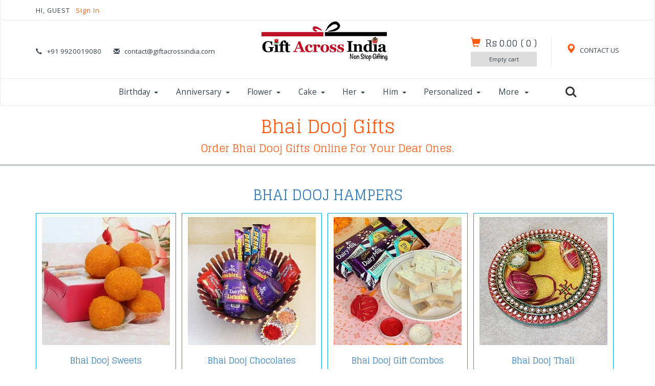

--- FILE ---
content_type: text/html; charset=UTF-8
request_url: https://www.giftacrossindia.com/gifts/bhai-dooj
body_size: 27722
content:
<!DOCTYPE html>
<html>
<head>
<title>Bhai Dooj Gifts Online | Send Bhaubeej Tikka Gifts in India | Bhai Phota Gifts - Giftacrossindia.com</title>
<link rel="shortcut icon" href="https://www.giftacrossindia.com/images/gai.ico" />
<meta content="Bhai Dooj Gifts Online - Send exclusive and unique Bhaubeej gifts to India from Gifts Across India. Select from a wide range of Bhaidooj Gifts for your beloved brother with Free Shipping and at affordable prices." name="description" />
<!-- for-mobile-apps -->
<meta name="viewport" content="width=device-width, initial-scale=1">
<meta http-equiv="Content-Type" content="text/html; charset=utf-8" />
<meta name="keywords" content="" />
<script type="application/x-javascript"> addEventListener("load", function() { setTimeout(hideURLbar, 0); }, false);
function hideURLbar(){ window.scrollTo(0,1); } </script>
<!--//for-mobile-apps -->
<!--Custom Theme files -->
<link href="https://www.giftacrossindia.com/css/bootstrap.css" rel="stylesheet" type="text/css" media="all" />
<link href="https://www.giftacrossindia.com/css/style.css" rel="stylesheet" type="text/css" media="all" />
<!--//Custom Theme files -->
<!--js-->
<script src="https://www.giftacrossindia.com/js/jquery-1.11.1.min.js"></script>
<script src="https://www.giftacrossindia.com/js/modernizr.custom.js"></script>
<!--//js-->
<!--cart-->
<!--web-fonts-->
<link href='//fonts.googleapis.com/css?family=Glegoo:400,700' rel='stylesheet' type='text/css'>
<link href='//fonts.googleapis.com/css?family=Open+Sans:400,300,300italic,400italic,600,600italic,700,700italic,800,800italic' rel='stylesheet' type='text/css'>
<!--web-fonts-->
<!--animation-effect-->
<!--//animation-effect-->
<!--start-smooth-scrolling-->
<script type="text/javascript" src="https://www.giftacrossindia.com/js/move-top.js"></script>
<script type="text/javascript" src="https://www.giftacrossindia.com/js/easing.js"></script>
<link href="https://www.giftacrossindia.com/css/font-awesome.css" rel="stylesheet"/>
<script type="text/javascript">
jQuery(document).ready(function($) {
                       $(".scroll").click(function(event){
                                          event.preventDefault();
                                          $('html,body').animate({scrollTop:$(this.hash).offset().top},1000);
                                          });
                       });
</script>
<!--//end-smooth-scrolling-->
<link href="https://www.giftacrossindia.com/gifts/bhai-dooj" rel="canonical"><!--Start of Tawk.to Script-->
<script type="text/javascript">
var Tawk_API=Tawk_API||{}, Tawk_LoadStart=new Date();
(function(){
 var s1=document.createElement("script"),s0=document.getElementsByTagName("script")[0];
 s1.async=true;
 s1.src='https://embed.tawk.to/5d22e2fa7a48df6da2437104/default';
 s1.charset='UTF-8';
 s1.setAttribute('crossorigin','*');
 s0.parentNode.insertBefore(s1,s0);
 })();
</script>
<!--End of Tawk.to Script-->
<meta name="google-site-verification" content="W9zEO6B8KtFlPbGWTqG1WtuO2AyM2kk9oY9veQL-0ac" />
<!-- Global site tag (gtag.js) - Google Analytics -->
<script async src="https://www.googletagmanager.com/gtag/js?id=UA-26225010-1"></script>
<script>
window.dataLayer = window.dataLayer || [];
function gtag(){dataLayer.push(arguments);}
gtag('js', new Date());

gtag('config', 'UA-26225010-1');
</script>

             

<script type="application/ld+json">{"@context":"http:\/\/schema.org","@type":"Product","name":"Bhai Dooj","description":"Buy / Send Bhai Dooj to India online. Free Shipping","offers":{"@type":"AggregateOffer","priceCurrency":"INR","lowPrice":1000}}</script>

<style>
/**
 * Circle Styles
 */

.circle {
position: relative;
display: block;
margin: 2em 0;
    background-color: transparent;
color: #337ab7;
    text-align: center;
}

.circle:after {
display: block;
    padding-bottom: 100%;
width: 100%;
height: 0;
    border-radius: 50%;
    background-color: #ddd;
content: "";
}

.circle__inner {
position: absolute;
top: 0;
bottom: 0;
left: 0;
width: 100%;
height: 100%;
background-color:#fff;
border-radius:50%;
border:4px double #FF590F;
}

.circle__wrapper {
display: table;
width: 100%;
height: 100%;
}

.circle__content {
display: table-cell;
padding: 1em;
vertical-align: middle;
}

@media (min-width: 480px) {
    .circle__content {
        font-size: 2em;
    }
}

@media (min-width: 768px) {
    .circle__content {
        font-size: 4em;
    }
}

@media (max-width: 375px) {
    .circle__content {
        font-size: 0.7em;
    }
}

</style>
</head>
<body>
<!--header-->
<div class="header">
<div class="top-header navbar navbar-default"><!--header-one-->
<div class="container">
<div class="nav navbar-nav wow fadeInLeft animated" data-wow-delay=".5s">
<p>

HI, GUEST <a href="https://www.giftacrossindia.com/login">Sign In </a>



</p>
</div>
<div class="nav navbar-nav navbar-right social-icons wow fadeInRight animated" data-wow-delay=".5s">



</div>
<div class="clearfix"> </div>
</div>
</div>
<div class="header-two navbar navbar-default"><!--header-two-->
<div class="container">
<div class="nav navbar-nav header-two-left">
<ul>
<li><i class="glyphicon glyphicon-earphone" aria-hidden="true"></i>+91 9920019080</li>
<li><i class="glyphicon glyphicon-envelope" aria-hidden="true"></i><a rel="nofollow" href="mailto:contact@giftacrossindia.com">contact@giftacrossindia.com</a></li>
</ul>
</div>
<div class="nav navbar-nav logo wow zoomIn animated" data-wow-delay=".7s">
<a href="https://www.giftacrossindia.com">
<img src="https://www.giftacrossindia.com/images/gailogo.png" alt="Gift Across India" title="Gift Across India"/>
</a>
</div>
<div class="nav navbar-nav navbar-right header-two-right">
<div class="header-right my-account">
<a href="https://www.giftacrossindia.com/static/contacts"><span class="glyphicon glyphicon-map-marker" aria-hidden="true"></span> CONTACT US</a>
</div>

<div class="header-right cart">
<a href="#"><span class="glyphicon glyphicon-shopping-cart" aria-hidden="true"></span></a>
<h4><a href="https://www.giftacrossindia.com/checkout">
<span class="simpleCart_total"> Rs 0.00 </span> (<span id="simpleCart_quantity" class="simpleCart_quantity"> 0 </span>)
</a></h4>
<div class="cart-box">
<p><a href="https://www.giftacrossindia.com/checkout?empty=yes" class="simpleCart_empty">Empty cart</a></p>
<div class="clearfix"> </div>
</div>
</div>


<div class="clearfix"> </div>
</div>
<div class="clearfix"> </div>
</div>
</div>
<div class="top-nav navbar navbar-default"><!--header-three-->
<div class="container">
<nav class="navbar" role="navigation">
<div class="navbar-header">
<button type="button" class="navbar-toggle" data-toggle="collapse" data-target="#bs-example-navbar-collapse-1">
<span class="sr-only">Toggle navigation</span>
<span class="icon-bar"></span>
<span class="icon-bar"></span>
<span class="icon-bar"></span>
</button>
</div>
<!--navbar-header-->
<div style="padding-left:0px;" class="collapse navbar-collapse" id="bs-example-navbar-collapse-1">
<ul class="nav navbar-nav top-nav-info">

<li class="dropdown">
<a href="https://www.giftacrossindia.com/gifts/birthday" class="dropdown-toggle" data-toggle="dropdown">Birthday<b class="caret"></b></a>
<ul class="dropdown-menu multi-column multi-column1">
<div class="row">
<div class="col-sm-2 menu-grids">
<h4>Special Ones</h4>
<ul class="multi-column-dropdown">
<li><a class="list" href="https://www.giftacrossindia.com/gifts/birthday-girlfriend/31">Girlfriend</a></li>
<li><a class="list" href="https://www.giftacrossindia.com/gifts/birthday-boyfriend/32">Boyfriend</a></li>
<li><a class="list" href="https://www.giftacrossindia.com/gifts/birthday-wife/33">Wife</a></li>
<li><a class="list" href="https://www.giftacrossindia.com/gifts/birthday-husband/34">Husband</a></li>
<li><a class="list" href="https://www.giftacrossindia.com/gifts/birthday-friend/35">Friend</a></li>
<li><a class="list" href="https://www.giftacrossindia.com/gifts/crush/36">Crush</a></li>
</ul>
</div>
<div class="col-sm-2 menu-grids">
<h4>Family</h4>
<ul class="multi-column-dropdown">
<li><a class="list" href="https://www.giftacrossindia.com/gifts/birthday-mother/43">Mother</a></li>
<li><a class="list" href="https://www.giftacrossindia.com/gifts/birthday-father/44">Father</a></li>
<li><a class="list" href="https://www.giftacrossindia.com/gifts/birthday-sister/45">Sister</a></li>
<li><a class="list" href="https://www.giftacrossindia.com/gifts/birthday-brother/46">Brother</a></li>
<li><a class="list" href="https://www.giftacrossindia.com/gifts/birthday-daughter/47">Daughter</a></li>
<li><a class="list" href="https://www.giftacrossindia.com/gifts/birthday-son/48">Son</a></li>
</ul>
</div>
<div class="col-sm-2 menu-grids">
<h4>Gender Wise</h4>
<ul class="multi-column-dropdown">
<li><a class="list" href="https://www.giftacrossindia.com/gifts/birthday-women/49">Women</a></li>
<li><a class="list" href="https://www.giftacrossindia.com/gifts/birthday-men/50">Men</a></li>
<li><a class="list" href="https://www.giftacrossindia.com/gifts/birthday-teen-girl/51">Teen Girl</a></li>
<li><a class="list" href="https://www.giftacrossindia.com/gifts/birthday-teen-boy/52">Teen Boy</a></li>
<li><a class="list" href="https://www.giftacrossindia.com/gifts/birthday-elderly-women/53">Elder Women</a></li>
<li><a class="list" href="https://www.giftacrossindia.com/gifts/birthday-elderly-men/54">Elder men</a></li>
</ul>
</div>
<div class="col-sm-2 menu-grids">
<h4>For Kids</h4>
<ul class="multi-column-dropdown">
<li><a class="list" href="https://www.giftacrossindia.com/gifts/birthday-girl/55">Girl</a></li>
<li><a class="list" href="https://www.giftacrossindia.com/gifts/birthday-boy/56">Boy</a></li>
<li><a class="list" href="https://www.giftacrossindia.com/gifts/birthday-toddlers/57">Toddlers</a></li>
<li><a class="list" href="https://www.giftacrossindia.com/gifts/birthday-new-born/58">New Born</a></li>
<li><a class="list" href="https://www.giftacrossindia.com/gifts/toys/59">Toys</a></li>
<li><a class="list" href="https://www.giftacrossindia.com/gifts/kids-accessories/660">Kid Accessories</a></li>
</ul>
</div>
<div class="col-sm-2 menu-grids">
<h4>Hampers</h4>
<ul class="multi-column-dropdown">
<li><a class="list" href="https://www.giftacrossindia.com/gifts/birthday-eggless-cake/37">Eggless Cake</a></li>
<li><a class="list" href="https://www.giftacrossindia.com/gifts/birthday-cards/38">Greeting Cards</a></li>
<li><a class="list" href="https://www.giftacrossindia.com/gifts/fresh-flower-hampers/39">Fresh Flower Hampers</a></li>
<li><a class="list" href="https://www.giftacrossindia.com/gifts/romantic-birthday-hampers/40">Romantic Hampers</a></li>
<li><a class="list" href="https://www.giftacrossindia.com/gifts/fashion-hampers/41">Fashion Hampers</a></li>
<li><a class="list" href="https://www.giftacrossindia.com/gifts/grooming-gifts/42">Grooming Gifts</a></li>
</ul>
</div>
<div class="col-sm-2 menu-grids">
<h4>Best Sellers</h4>
<ul class="multi-column-dropdown">
<li><a class="list" href="https://www.giftacrossindia.com/gifts/birthday-cakes/262">Birthday Cakes</a></li>
<li><a class="list" href="https://www.giftacrossindia.com/gifts/birthday-flowers/263">Birthday Flowers</a></li>
<li><a class="list" href="https://www.giftacrossindia.com/gifts/birthday-chocolates/63">Birthday Chocolates</a></li>
<li><a class="list" href="https://www.giftacrossindia.com/gifts/birthday-personalized-gifts/60">Personalized Gifts</a></li>
<li><a class="list" href="https://www.giftacrossindia.com/gifts/birthday-cushions/62">Birthday Cushions</a></li>
<li><a class="list" href="https://www.giftacrossindia.com/gifts/heart-shaped-soft-toys/659">Heart Shaped Soft Toys</a></li>
<li><a class="list" href="https://www.giftacrossindia.com/wishes/birthday">Birthday Wishes <sup style="color:#FF590F;" class="blink_me">New</sup></a></li>
</ul>
</div>

<div class="clearfix"> </div>
</div>
</ul>
</li>
<li class="dropdown grid">
<a href="https://www.giftacrossindia.com/gifts/anniversary" class="dropdown-toggle list1" data-toggle="dropdown">Anniversary<b class="caret"></b></a>
<ul class="dropdown-menu multi-column multi-column1">
<div class="row">
<div class="col-sm-2 menu-grids">
<h4>Special Ones</h4>
<ul class="multi-column-dropdown">
<li><a class="list" href="https://www.giftacrossindia.com/gifts/anniversary-girlfriend/75">Giflfriend</a></li>
<li><a class="list" href="https://www.giftacrossindia.com/gifts/anniversary-boyfriend/76">Boyfriend</a></li>
<li><a class="list" href="https://www.giftacrossindia.com/gifts/anniversary-wife/77">Wife</a></li>
<li><a class="list" href="https://www.giftacrossindia.com/gifts/anniversary-husband/78">Husband</a></li>
<li><a class="list" href="https://www.giftacrossindia.com/gifts/anniversary-friend/79">Friend</a></li>
</ul>
</div>
<div class="col-sm-2 menu-grids">
<h4>Family</h4>
<ul class="multi-column-dropdown">
<li><a class="list" href="https://www.giftacrossindia.com/gifts/anniversary-parents/80">Parents</a></li>
<li><a class="list" href="https://www.giftacrossindia.com/gifts/anniversary-grandparents/81">Grandparents</a></li>
<li><a class="list" href="https://www.giftacrossindia.com/gifts/anniversary-sister/82">Sister</a></li>
<li><a class="list" href="https://www.giftacrossindia.com/gifts/anniversary-brother/83">Brother</a></li>
<li><a class="list" href="https://www.giftacrossindia.com/gifts/anniversary-daughter/84">Daughter</a></li>
<li><a class="list" href="https://www.giftacrossindia.com/gifts/anniversary-son/85">Son</a></li>
</ul>
</div>
<div class="col-sm-2 menu-grids">
<h4>Gender Wise</h4>
<ul class="multi-column-dropdown">
<li><a class="list" href="https://www.giftacrossindia.com/gifts/anniversary-him/87">For Him</a></li>
<li><a class="list" href="https://www.giftacrossindia.com/gifts/anniversary-her/86">For Her</a></li>
<li><a class="list" href="https://www.giftacrossindia.com/gifts/anniversary-couples/88">For Couples</a></li>
<li><a class="list" href="https://www.giftacrossindia.com/gifts/anniversary-elderly-couples/89">Elderly Couples</a></li>
</ul>
</div>
<div class="col-sm-2 menu-grids">
<h4>Hampers</h4>
<ul class="multi-column-dropdown">
<li><a class="list" href="https://www.giftacrossindia.com/gifts/flower-combos/90">Flower Combos</a></li>
<li><a class="list" href="https://www.giftacrossindia.com/gifts/cake-combos/91">Cake Combos</a></li>
<li><a class="list" href="https://www.giftacrossindia.com/gifts/anniversary-exclusive-hampers/273">Exclusive Hampers</a></li>
<li><a class="list" href="https://www.giftacrossindia.com/gifts/romantic-hampers/92">Romantic Hampers</a></li>
<li><a class="list" href="https://www.giftacrossindia.com/gifts/grooming-hampers/272">Grooming Hampers</a></li>
<li><a class="list" href="https://www.giftacrossindia.com/gifts/gourmet-hampers/275">Gourmet Hampers</a></li>
<li><a class="list" href="https://www.giftacrossindia.com/gifts/anniversary-heart-shaped-arrangement/274">Heart Shaped Arrangement</a></li>
</ul>
</div>
<div class="col-sm-2 menu-grids">
<h4>Best Sellers</h4>
<ul class="multi-column-dropdown">
<li><a class="list" href="https://www.giftacrossindia.com/gifts/1st-anniversary-gifts/94">1st Anniversary Gifts</a></li>
<li><a class="list" href="https://www.giftacrossindia.com/gifts/anniversary-personalized-gifts/95">Personalized Gifts</a></li>
<li><a class="list" href="https://www.giftacrossindia.com/gifts/anniversary-home-decor/96">Home Décor</a></li>
<li><a class="list" href="https://www.giftacrossindia.com/gifts/anniversary-spiritual-gifts/97">Spiritual Gifts</a></li>
<li><a class="list" href="https://www.giftacrossindia.com/gifts/anniversary-chocolates/269">Anniversary Chocolates</a></li>
<li><a class="list" href="https://www.giftacrossindia.com/gifts/anniversary-photo-frames/276">Photo Frames</a></li>
<li><a class="list" href="https://www.giftacrossindia.com/gifts/anniversary-eggless-cakes/277">Eggless Cakes</a></li>
</ul>
</div>
<div class="col-sm-2 menu-grids">
<h4>Trending</h4>
<ul class="multi-column-dropdown">
<li><a class="list" href="https://www.giftacrossindia.com/gifts/anniversary-flowers/267">Anniversary Flowers</a></li>
<li><a class="list" href="https://www.giftacrossindia.com/gifts/anniversary-cakes/268">Anniversary Cakes</a></li>
<li><a class="list" href="https://www.giftacrossindia.com/gifts/anniversary-perfumes/270">Anniversary Perfumes</a></li>
<li><a class="list" href="https://www.giftacrossindia.com/gifts/anniversary-midnight-delivery/271">Midnight Delivery</a></li>
<li><a class="list" href="https://www.giftacrossindia.com/wishes/anniversary">Anniversary Wishes <sup style="color:#FF590F;" class="blink_me">New</sup></a></li>
</ul>
</div>

<div class="clearfix"> </div>
</div>
</ul>
</li>
<li class="dropdown grid">
<a href="https://www.giftacrossindia.com/gifts/flowers" class="dropdown-toggle list1" data-toggle="dropdown">Flower<b class="caret"></b></a>
<ul class="dropdown-menu multi-column multi-column1">
<div class="row">
<div class="col-sm-2 menu-grids">
<h4>Types</h4>
<ul class="multi-column-dropdown">
<li><a class="list" href="https://www.giftacrossindia.com/gifts/roses/20">Roses</a></li>
<li><a class="list" href="https://www.giftacrossindia.com/gifts/carnations/21">Carnations</a></li>
<li><a class="list" href="https://www.giftacrossindia.com/gifts/gerberas/22">Gerberas</a></li>
<li><a class="list" href="https://www.giftacrossindia.com/gifts/lilies/102">Lilies</a></li>
<li><a class="list" href="https://www.giftacrossindia.com/gifts/anthuriums/632">Anthuriums</a></li>
<li><a class="list" href="https://www.giftacrossindia.com/gifts/gladiolus/648">Gladiolus</a></li>
<li><a class="list" href="https://www.giftacrossindia.com/gifts/serenades/671">Serenades</a></li>
<li><a class="list" href="https://www.giftacrossindia.com/gifts/orchids/103">Orchids</a></li>
</ul>
</div>
<div class="col-sm-2 menu-grids">
<h4>Arrangements</h4>
<ul class="multi-column-dropdown">
<li><a class="list" href="https://www.giftacrossindia.com/gifts/bouquet-bunches/105">Bouquet</a></li>
<li><a class="list" href="https://www.giftacrossindia.com/gifts/basket-arrangement/106">Basket</a></li>
<li><a class="list" href="https://www.giftacrossindia.com/gifts/heart-shape-arrangement/107">Heart Flowers</a></li>
<li><a class="list" href="https://www.giftacrossindia.com/gifts/designer-flowers/108">Designer</a></li>
<li><a class="list" href="https://www.giftacrossindia.com/gifts/romantic-flowers/109">Romantic</a></li>
<li><a class="list" href="https://www.giftacrossindia.com/gifts/vase-arrangement/280">Vase Arrangement</a></li>
<li><a class="list" href="https://www.giftacrossindia.com/gifts/long-size-arrangement/704">Long Size</a></li>
<li><a class="list" href="https://www.giftacrossindia.com/gifts/wreath-flowers/712">Wreath Flowers</a></li>
</ul>
</div>
<div class="col-sm-2 menu-grids">
<h4>Occasion</h4>
<ul class="multi-column-dropdown">
<li><a class="list" href="https://www.giftacrossindia.com/gifts/wedding-flowers/110">Wedding</a></li>
<li><a class="list" href="https://www.giftacrossindia.com/gifts/congratulations-flower/111">Congratulations</a></li>
<li><a class="list" href="https://www.giftacrossindia.com/gifts/i-love-you-flowers/112">I Love You</a></li>
<li><a class="list" href="https://www.giftacrossindia.com/gifts/missing-you-flowers/113">I Miss You</a></li>
<li><a class="list" href="https://www.giftacrossindia.com/gifts/sorry-flowers/114">I am Sorry</a></li>
<li><a class="list" href="https://www.giftacrossindia.com/gifts/good-luck-flowers/115">Good Luck</a></li>
<li><a class="list" href="https://www.giftacrossindia.com/gifts/condolence-flowers/686">Condolence Flowers</a></li>
<li><a class="list" href="https://www.giftacrossindia.com/gifts/thank-you-flowers/702">Thank You Flowers</a></li>
</ul>
</div>
<div class="col-sm-2 menu-grids">
<h4>Hampers</h4>
<ul class="multi-column-dropdown">
<li><a class="list" href="https://www.giftacrossindia.com/gifts/flowers-cake/116">Flowers and Cakes</a></li>
<li><a class="list" href="https://www.giftacrossindia.com/gifts/flowers-soft-toy/118">Flowers and Teddy</a></li>
<li><a class="list" href="https://www.giftacrossindia.com/gifts/flowers-dry-fruits/278">Flowers with Dry Fruits</a></li>
<li><a class="list" href="https://www.giftacrossindia.com/gifts/flowers-fruits/119">Flowers Fruits Combo</a></li>
<li><a class="list" href="https://www.giftacrossindia.com/gifts/flowers-sweets/120">Flowers Sweet Combos</a></li>
<li><a class="list" href="https://www.giftacrossindia.com/gifts/flower-wine/643">Flowers and Wines</a></li>
<li><a class="list" href="https://www.giftacrossindia.com/gifts/flowers-chocolates/117">Flowers with Chocolates</a></li>
</ul>
</div>
<div class="col-sm-2 menu-grids">
<h4>Trending</h4>
<ul class="multi-column-dropdown">
<li><a class="list" href="https://www.giftacrossindia.com/gifts/midnight-delivery/122">Midnight Delivery</a></li>
<li><a class="list" href="https://www.giftacrossindia.com/gifts/fresh-fruits/279">Fresh Fruits</a></li>
<li><a class="list" href="https://www.giftacrossindia.com/gifts/premium-combos/124">Premium Combos</a></li>
<li><a class="list" href="https://www.giftacrossindia.com/gifts/assorted/634">Assorted</a></li>
<li><a class="list" href="https://www.giftacrossindia.com/gifts/artificial-bonsai-plants/633">Artificial Bonsai Plants</a></li>
<li><a class="list" href="https://www.giftacrossindia.com/gifts/green-gifts/703">Green Gifts</a></li>
</ul>
</div>
<div class="col-sm-2 menu-grids">
<h4>By Price</h4>
<ul class="multi-column-dropdown">
<li><a class="list" href="https://www.giftacrossindia.com/gifts/under/flowers/500">Under Rs 500</a></li>
<li><a class="list" href="https://www.giftacrossindia.com/gifts/under/flowers/1000">Under Rs 1000</a></li>
<li><a class="list" href="https://www.giftacrossindia.com/gifts/under/flowers/2000">Under Rs 2000</a></li>
</ul>
</div>

<div class="clearfix"> </div>
</div>
</ul>
</li>
<li class="dropdown grid">
<a href="https://www.giftacrossindia.com/gifts/cakes" class="dropdown-toggle list1" data-toggle="dropdown">Cake<b class="caret"></b></a>
<ul class="dropdown-menu multi-column multi-column1">
<div class="row">
<div class="col-sm-2 menu-grids">
<h4>Yummy Flavours</h4>
<ul class="multi-column-dropdown">
<li><a class="list" href="https://www.giftacrossindia.com/gifts/chocolate-cakes/12">Chocolate Cakes</a></li>
<li><a class="list" href="https://www.giftacrossindia.com/gifts/black-forest-cakes/13">Black Forest Cakes</a></li>
<li><a class="list" href="https://www.giftacrossindia.com/gifts/pineapple-cakes/128">Pineapple Cake</a></li>
<li><a class="list" href="https://www.giftacrossindia.com/gifts/vanilla-cakes/129">Vanilla Cake</a></li>
<li><a class="list" href="https://www.giftacrossindia.com/gifts/strawberry-cakes/130">Strawberry Cakes</a></li>
<li><a class="list" href="https://www.giftacrossindia.com/gifts/butterscotch-cakes/341">Butterscotch Cake</a></li>
<li><a class="list" href="https://www.giftacrossindia.com/gifts/mix-fruit-cakes/131">Mix Fruit Cakes</a></li>
<li><a class="list" href="https://www.giftacrossindia.com/gifts/sugar-free-cakes/672">Sugar Free Cakes</a></li>
<li><a class="list" href="https://www.giftacrossindia.com/gifts/cheese-cakes/342">Cheese Cakes</a></li>
</ul>
</div>
<div class="col-sm-2 menu-grids">
<h4>Types</h4>
<ul class="multi-column-dropdown">
<li><a class="list" href="https://www.giftacrossindia.com/gifts/heart-shaped-cakes/16">Heart Shaped Cakes</a></li>
<li><a class="list" href="https://www.giftacrossindia.com/gifts/designer-cakes/17">Designer Cakes</a></li>
<li><a class="list" href="https://www.giftacrossindia.com/gifts/eggless-cakes/18">Eggless Cakes</a></li>
<li><a class="list" href="https://www.giftacrossindia.com/gifts/fresh-cream-cakes/14">Fresh Cream Cakes</a></li>
<li><a class="list" href="https://www.giftacrossindia.com/gifts/regular-cakes/132">Regular Cakes</a></li>
<li><a class="list" href="https://www.giftacrossindia.com/gifts/cup-cakes/343">Cup Cakes</a></li>
<li><a class="list" href="https://www.giftacrossindia.com/gifts/photo-cake/344">Photo Cake</a></li>
<li><a class="list" href="https://www.giftacrossindia.com/gifts/five-star-cakes/642">Five Star Cakes</a></li>
</ul>
</div>
<div class="col-sm-2 menu-grids">
<h4>Hampers</h4>
<ul class="multi-column-dropdown">
<li><a class="list" href="https://www.giftacrossindia.com/gifts/cakes-with-flowers/133">Cake with Flowers</a></li>
<li><a class="list" href="https://www.giftacrossindia.com/gifts/cakes-with-cards/134">Cake with Cards</a></li>
<li><a class="list" href="https://www.giftacrossindia.com/gifts/cakes-and-soft-toys/135">Cake and Soft Toy Combo</a></li>
<li><a class="list" href="https://www.giftacrossindia.com/gifts/eggless-cake-hampers/136">Eggless Hampers</a></li>
</ul>
</div>
<div class="col-sm-2 menu-grids">
<h4>Weight</h4>
<ul class="multi-column-dropdown">
<li><a class="list" href="https://www.giftacrossindia.com/gifts/half-kg-cakes/141">Half Kg Cake</a></li>
<li><a class="list" href="https://www.giftacrossindia.com/gifts/one-kg-cakes/142">One Kg Cake</a></li>
<li><a class="list" href="https://www.giftacrossindia.com/gifts/two-kg-cakes/143">Two Kg Cake</a></li>
</ul>
</div>
<div class="col-sm-2 menu-grids">
<h4>Trending</h4>
<ul class="multi-column-dropdown">
<li><a class="list" href="https://www.giftacrossindia.com/gifts/premium-cakes/139">Premium Cakes</a></li>
<li><a class="list" href="https://www.giftacrossindia.com/gifts/best-wishes-cakes/636">Best Wishes Cakes</a></li>
<li><a class="list" href="https://www.giftacrossindia.com/gifts/personalized-cakes/666">Personalized Cakes</a></li>
</ul>
</div>
<div class="col-sm-2 menu-grids">
<h4>By Price</h4>
<ul class="multi-column-dropdown">
<li><a class="list" href="https://www.giftacrossindia.com/gifts/under/cakes/500">Under Rs 500</a></li>
<li><a class="list" href="https://www.giftacrossindia.com/gifts/under/cakes/1000">Under Rs 1000</a></li>
<li><a class="list" href="https://www.giftacrossindia.com/gifts/under/cakes/2000">Under Rs 2000</a></li>
</ul>
</div>

<div class="clearfix"> </div>
</div>
</ul>
</li>

<li class="dropdown grid">
<a href="https://www.giftacrossindia.com/gifts/gifts-for-her/8" class="dropdown-toggle list1" data-toggle="dropdown">Her<b class="caret"></b></a>
<ul class="dropdown-menu multi-column multi-column1">
<div class="row">
<div class="col-sm-2 menu-grids">
<h4>Special Ones</h4>
<ul class="multi-column-dropdown">
<li><a class="list" href="https://www.giftacrossindia.com/gifts/girlfriend/149">Girlfriend</a></li>
<li><a class="list" href="https://www.giftacrossindia.com/gifts/gifts-for-wife/150">Wife</a></li>
<li><a class="list" href="https://www.giftacrossindia.com/gifts/gifts-for-sister/696">Sister</a></li>
<li><a class="list" href="https://www.giftacrossindia.com/gifts/gifts-for-mother/151">Mother</a></li>
<li><a class="list" href="https://www.giftacrossindia.com/gifts/grand-mother/152">Grand Mother</a></li>
<li><a class="list" href="https://www.giftacrossindia.com/gifts/daughter/153">Daughter</a></li>
<li><a class="list" href="https://www.giftacrossindia.com/gifts/friend-woman/154">Friend</a></li>
</ul>
</div>
<div class="col-sm-2 menu-grids">
<h4>Fashion</h4>
<ul class="multi-column-dropdown">
<li><a class="list" href="https://www.giftacrossindia.com/gifts/kurtis/155">Kurtis</a></li>
<li><a class="list" href="https://www.giftacrossindia.com/gifts/teen-tops/156">Teen Tops</a></li>
<li><a class="list" href="https://www.giftacrossindia.com/gifts/designer-wear/157">Designer Wear</a></li>
<li><a class="list" href="https://www.giftacrossindia.com/gifts/indian-sarees/158">Indian Sarees</a></li>
<li><a class="list" href="https://www.giftacrossindia.com/gifts/cool-cardigans/159">Cool Cardigans</a></li>
</ul>
</div>
<div class="col-sm-2 menu-grids">
<h4>Accessories</h4>
<ul class="multi-column-dropdown">
<li><a class="list" href="https://www.giftacrossindia.com/gifts/handbags/160">Hand Bags</a></li>
<li><a class="list" href="https://www.giftacrossindia.com/gifts/pretty-hats/161">Pretty Hats</a></li>
<li><a class="list" href="https://www.giftacrossindia.com/gifts/footwear/162">Footwear</a></li>
<li><a class="list" href="https://www.giftacrossindia.com/gifts/trendy-bangles/163">Trendy Bangles</a></li>
<li><a class="list" href="https://www.giftacrossindia.com/gifts/sunglasses-for-her/164">Sunglasses</a></li>
</ul>
</div>
<div class="col-sm-2 menu-grids">
<h4>Hampers</h4>
<ul class="multi-column-dropdown">
<li><a class="list" href="https://www.giftacrossindia.com/gifts/flowers-and-cake-for-her/165">Flowers and Cake</a></li>
<li><a class="list" href="https://www.giftacrossindia.com/gifts/romantic-hampers-for-her/166">Romantic Combos</a></li>
<li><a class="list" href="https://www.giftacrossindia.com/gifts/make-up-sets/167">Make Up Sets</a></li>
<li><a class="list" href="https://www.giftacrossindia.com/gifts/home-decor-for-her/168">Home Decor</a></li>
<li><a class="list" href="https://www.giftacrossindia.com/gifts/soft-toy-combos/169">Soft Toy Combos</a></li>
<li><a class="list" href="https://www.giftacrossindia.com/gifts/flowers-and-cake-for-her/165">Flower Combos</a></li>
</ul>
</div>
<div class="col-sm-2 menu-grids">
<h4>Popular</h4>
<ul class="multi-column-dropdown">
<li><a class="list" href="https://www.giftacrossindia.com/gifts/perfumes-for-women/171">Perfumes</a></li>
<li><a class="list" href="https://www.giftacrossindia.com/gifts/chocolates-for-her/172">Chocolates</a></li>
<li><a class="list" href="https://www.giftacrossindia.com/gifts/jewellery-for-her/174">Jewellery</a></li>
<li><a class="list" href="https://www.giftacrossindia.com/gifts/photo-frames-for-her/353">Photo Frames</a></li>
<li><a class="list" href="https://www.giftacrossindia.com/gifts/beauty-care/173">Beauty Care</a></li>
<li><a class="list" href="https://www.giftacrossindia.com/gifts/flowers-for-her/351">Flowers</a></li>
<li><a class="list" href="https://www.giftacrossindia.com/gifts/cake-for-her/352">Cakes</a></li>
</ul>
</div>
<div class="col-sm-2 menu-grids">
<h4>By Price</h4>
<ul class="multi-column-dropdown">
<li><a class="list" href="https://www.giftacrossindia.com/gifts/under/gifts-for-her/500">Under Rs 500</a></li>
<li><a class="list" href="https://www.giftacrossindia.com/gifts/under/gifts-for-her/1000">Under Rs 1000</a></li>
<li><a class="list" href="https://www.giftacrossindia.com/gifts/under/gifts-for-her/2000">Under Rs 2000</a></li>
</ul>
</div>

<div class="clearfix"> </div>
</div>
</ul>
</li>


<li class="dropdown grid">
<a href="https://www.giftacrossindia.com/gifts/gifts-for-him/9" class="dropdown-toggle list1" data-toggle="dropdown">Him<b class="caret"></b></a>
<ul class="dropdown-menu multi-column multi-column1">
<div class="row">
<div class="col-sm-2 menu-grids">
<h4>Special Ones</h4>
<ul class="multi-column-dropdown">
<li><a class="list" href="https://www.giftacrossindia.com/gifts/boyfriend/180">Boyfriend</a></li>
<li><a class="list" href="https://www.giftacrossindia.com/gifts/gifts-for-husband/181">Husband</a></li>
<li><a class="list" href="https://www.giftacrossindia.com/gifts/gifts-for-brother/695">Brother</a></li>
<li><a class="list" href="https://www.giftacrossindia.com/gifts/gifts-for-father/182">Father</a></li>
<li><a class="list" href="https://www.giftacrossindia.com/gifts/grand-father/183">Grand Father</a></li>
<li><a class="list" href="https://www.giftacrossindia.com/gifts/son/184">Son</a></li>
</ul>
</div>
<div class="col-sm-2 menu-grids">
<h4>Fashion</h4>
<ul class="multi-column-dropdown">
<li><a class="list" href="https://www.giftacrossindia.com/gifts/indian-kurtas/186">Indian Kurtas</a></li>
<li><a class="list" href="https://www.giftacrossindia.com/gifts/cool-t-shirts/187">Cool T Shirts</a></li>
<li><a class="list" href="https://www.giftacrossindia.com/gifts/formal-wear/188">Formal Wear</a></li>
<li><a class="list" href="https://www.giftacrossindia.com/gifts/sports-wear/189">Sports Wear</a></li>
<li><a class="list" href="https://www.giftacrossindia.com/gifts/shorts/190">Shorts</a></li>
</ul>
</div>
<div class="col-sm-2 menu-grids">
<h4>Accessories</h4>
<ul class="multi-column-dropdown">
<li><a class="list" href="https://www.giftacrossindia.com/gifts/wallet/191">Wallet</a></li>
<li><a class="list" href="https://www.giftacrossindia.com/gifts/watches/192">Watches</a></li>
<li><a class="list" href="https://www.giftacrossindia.com/gifts/trendy-caps/193">Trendy Caps</a></li>
<li><a class="list" href="https://www.giftacrossindia.com/gifts/sunglasses-for-him/194">Sun Glasses</a></li>
<li><a class="list" href="https://www.giftacrossindia.com/gifts/belts-and-cufflinks/195">Belts and Cufflinks</a></li>
</ul>
</div>
<div class="col-sm-2 menu-grids">
<h4>Hampers</h4>
<ul class="multi-column-dropdown">
<li><a class="list" href="https://www.giftacrossindia.com/gifts/flowers-and-cake-for-him/196">Flowers and Cake</a></li>
<li><a class="list" href="https://www.giftacrossindia.com/gifts/romantic-hampers-for-him/197">Romantic Combos</a></li>
<li><a class="list" href="https://www.giftacrossindia.com/gifts/male-grooming/198">Male Grooming</a></li>
<li><a class="list" href="https://www.giftacrossindia.com/gifts/home-utility/199">Home Utility</a></li>
<li><a class="list" href="https://www.giftacrossindia.com/gifts/exclusive-hampers-for-men/441">Exclusive Curated Hampers</a></li>
</ul>
</div>
<div class="col-sm-2 menu-grids">
<h4>Popular</h4>
<ul class="multi-column-dropdown">
<li><a class="list" href="https://www.giftacrossindia.com/gifts/perfumes-for-men/201">Perfumes</a></li>
<li><a class="list" href="https://www.giftacrossindia.com/gifts/chocolates-for-him/202">Chocolates</a></li>
<li><a class="list" href="https://www.giftacrossindia.com/gifts/photo-frames-for-him/347">Photo Frames</a></li>
<li><a class="list" href="https://www.giftacrossindia.com/gifts/funny-gifts-for-him/203">Funny Gifts</a></li>
<li><a class="list" href="https://www.giftacrossindia.com/gifts/flowers-for-men/345">Flowers</a></li>
<li><a class="list" href="https://www.giftacrossindia.com/gifts/cakes-for-men/346">Cakes</a></li>
</ul>
</div>
<div class="col-sm-2 menu-grids">
<h4>By Price</h4>
<ul class="multi-column-dropdown">
<li><a class="list" href="https://www.giftacrossindia.com/gifts/under/gifts-for-him/500">Under Rs 500</a></li>
<li><a class="list" href="https://www.giftacrossindia.com/gifts/under/gifts-for-him/1000">Under Rs 1000</a></li>
<li><a class="list" href="https://www.giftacrossindia.com/gifts/under/gifts-for-him/2000">Under Rs 2000</a></li>
</ul>
</div>
<div class="clearfix"> </div>
</div>
</ul>
</li>


<li class="dropdown grid">
<a href="https://www.giftacrossindia.com/gifts/personalized" class="dropdown-toggle list1" data-toggle="dropdown">Personalized<b class="caret"></b></a>
<ul class="dropdown-menu multi-column multi-column1">
<div class="row">
<div class="col-sm-2 menu-grids">
<h4>Photo Gifts</h4>
<ul class="multi-column-dropdown">
<li><a class="list" href="https://www.giftacrossindia.com/gifts/personalized-photo-cushions/206">Photo Cushions</a></li>
<li><a class="list" href="https://www.giftacrossindia.com/gifts/personalized-photo-mugs/207">Photo Mugs</a></li>
<li><a class="list" href="https://www.giftacrossindia.com/gifts/personalized-t-shirts/208">T Shirts</a></li>
<li><a class="list" href="https://www.giftacrossindia.com/gifts/personalized-photo-frames/1136">Photo Frames</a></li>
<li><a class="list" href="https://www.giftacrossindia.com/gifts/personalized-photo-canvas/1137">Photo Canvas</a></li>
<li><a class="list" href="https://www.giftacrossindia.com/gifts/personalized-photo-cubes/1138">Photo Cubes</a></li>
<li><a class="list" href="https://www.giftacrossindia.com/gifts/personalized-photo-clocks/1139">Photo Clocks</a></li>
</ul>
</div>
<div class="col-sm-2 menu-grids">
<p>&nbsp;</p>
<ul class="multi-column-dropdown">

<li><a class="list" href="https://www.giftacrossindia.com/gifts/personalized-photo-lamps/1140">Photo Lamps</a></li>
<li><a class="list" href="https://www.giftacrossindia.com/gifts/personalized-photo-keepsakes/1141">Photo Keepsakes</a></li>
<li><a class="list" href="https://www.giftacrossindia.com/gifts/personalized-mobile-accessories/1142">Mobile Accessories</a></li>
<li><a class="list" href="https://www.giftacrossindia.com/gifts/personalized-calendars/1143">Calendars</a></li>
<li><a class="list" href="https://www.giftacrossindia.com/gifts/personalized-greeting-cards/1149">Greeting Cards</a></li>
</ul>
</div>
<div class="col-sm-2 menu-grids">
<h4>By Recipent</h4>
<ul class="multi-column-dropdown">
<li><a class="list" href="https://www.giftacrossindia.com/gifts/personalized-gifts-for-him/204">Him</a></li>
<li><a class="list" href="https://www.giftacrossindia.com/gifts/personalized-gifts-for-her/205">Her</a></li>
<li><a class="list" href="https://www.giftacrossindia.com/gifts/personalized-gifts-for-husband/1151">Husband</a></li>
<li><a class="list" href="https://www.giftacrossindia.com/gifts/personalized-gifts-for-wife/1152">Wife</a></li>
<li><a class="list" href="https://www.giftacrossindia.com/gifts/personalized-gifts-for-boyfriend/1153">Boyfriend</a></li>
<li><a class="list" href="https://www.giftacrossindia.com/gifts/personalized-gifts-for-girlfriend/1154">Girlfriend</a></li>
<li><a class="list" href="https://www.giftacrossindia.com/gifts/personalized-gifts-for-mom/1155">Mom</a></li>
<li><a class="list" href="https://www.giftacrossindia.com/gifts/personalized-gifts-for-dad/1156">Dad</a></li>
</ul>
</div>
<div class="col-sm-2 menu-grids">
<p>&nbsp;</p>
<ul class="multi-column-dropdown">
<li><a class="list" href="https://www.giftacrossindia.com/gifts/personalized-gifts-for-couples/1157">Couples</a></li>
<li><a class="list" href="https://www.giftacrossindia.com/gifts/personalized-gifts-for-kids/1158">Kids</a></li>
<li><a class="list" href="https://www.giftacrossindia.com/gifts/personalized-gifts-for-friend/1159">Friend</a></li>
<li><a class="list" href="https://www.giftacrossindia.com/gifts/personalized-gifts-for-sister/1160">Sister</a></li>
<li><a class="list" href="https://www.giftacrossindia.com/gifts/personalized-gifts-for-brother/1161">Brother</a></li>
<li><a class="list" href="https://www.giftacrossindia.com/gifts/personalized-gifts-for-daughter/1162">Daughter</a></li>
<li><a class="list" href="https://www.giftacrossindia.com/gifts/personalized-gifts-for-son/1163">Son</a></li>
</ul>
</div>


<div class="col-sm-4 menu-grids">
<h4>ENGRAVED GIFTS</h4>
<ul class="multi-column-dropdown">
<li><a class="list" href="https://www.giftacrossindia.com/gifts/personalized-engraved-pens/1144">Engraved Pens</a></li>
<li><a class="list" href="https://www.giftacrossindia.com/gifts/personalized-fashion-accessories/1145">Fashion Accessories</a></li>
<li><a class="list" href="https://www.giftacrossindia.com/gifts/personalized-desk-accessories/1146">Desk Accessories</a></li>
<li><a class="list" href="https://www.giftacrossindia.com/gifts/personalized-bar-accessories/1147">Bar Accessories</a></li>
<li><a class="list" href="https://www.giftacrossindia.com/gifts/personalized-key-chains/1148">Key Chains</a></li>
<li><a class="list" href="https://www.giftacrossindia.com/gifts/personalized-gifts-hampers/1150">Gifts Hampers</a></li>

</ul>
<h4>By Price</h4>
<ul class="multi-column-dropdown">
<li><a class="list" href="https://www.giftacrossindia.com/gifts/under/personalized/500">Under Rs 500</a></li>
<li><a class="list" href="https://www.giftacrossindia.com/gifts/under/personalized/1000">Under Rs 1000</a></li>
<li><a class="list" href="https://www.giftacrossindia.com/gifts/under/personalized/2000">Under Rs 2000</a></li>
</ul>
</div>
<div class="clearfix"> </div>
</div>
</ul>
</li>


<li class="dropdown grid">
<a href="#" class="dropdown-toggle list1" data-toggle="dropdown">More <b class="caret"></b></a>
<ul class="dropdown-menu multi-column multi-column1">
<div class="row">
<div class="col-sm-2 menu-grids">
<h4>Chocolates</h4>
<ul class="multi-column-dropdown">
<li><a class="list" href="https://www.giftacrossindia.com/gifts/chocolate-hampers/318">Hampers</a></li>
<li><a class="list" href="https://www.giftacrossindia.com/gifts/chocolates-collection/320">Collection</a></li>
<li><a class="list" href="https://www.giftacrossindia.com/gifts/candy-and-toffees/323">Candy and Toffees</a></li>
<li><a class="list" href="https://www.giftacrossindia.com/gifts/chocolates-best-sellers/319">Best Sellers</a></li>
<li><a class="list" href="https://www.giftacrossindia.com/gifts/chocolates-same-day-delivery/847">Same Day Delivery</a></li>
</ul>
<h4>By Price</h4>
<ul class="multi-column-dropdown">
<li><a class="list" href="https://www.giftacrossindia.com/gifts/under/chocolates/500">Under Rs 500</a></li>
<li><a class="list" href="https://www.giftacrossindia.com/gifts/under/chocolates/1000">Under Rs 1000</a></li>
<li><a class="list" href="https://www.giftacrossindia.com/gifts/under/chocolates/2000">Under Rs 2000</a></li>
</ul>
</div>
<div class="col-sm-2 menu-grids">
<h4>Wedding</h4>
<ul class="multi-column-dropdown">
<li><a class="list" href="https://www.giftacrossindia.com/gifts/gifts-for-bride/334">Gifts For Bride</a></li>
<li><a class="list" href="https://www.giftacrossindia.com/gifts/gifts-for-groom/335">Gifts For Groom</a></li>
<li><a class="list" href="https://www.giftacrossindia.com/gifts/wedding-hampers/694">Hampers</a></li>
<li><a class="list" href="https://www.giftacrossindia.com/gifts/wedding-cakes/363">Wedding Cakes</a></li>
<li><a class="list" href="https://www.giftacrossindia.com/gifts/wedding-best-sellers/336">Best Sellers</a></li>
</ul>
<h4>Sweets and Namkeens</h4>
<ul class="multi-column-dropdown">
<li><a class="list" href="https://www.giftacrossindia.com/gifts/assorted-sweets/354">Assorted Sweets</a></li>
<li><a class="list" href="https://www.giftacrossindia.com/gifts/kaju-sweets/355">Kaju Sweets</a></li>
<li><a class="list" href="https://www.giftacrossindia.com/gifts/indian-sweets/356">Indian Sweets</a></li>
<li><a class="list" href="https://www.giftacrossindia.com/gifts/cookies/639">Cookies</a></li>
</ul>
</div>
<div class="col-sm-2 menu-grids">
<h4>Gifting Ideas</h4>
<ul class="multi-column-dropdown">
<li><a class="list" href="https://www.giftacrossindia.com/gifts/dry-fruits/234">Dry Fruits</a></li>
<li><a class="list" href="https://www.giftacrossindia.com/gifts/mangoes/708">Mangoes</a></li>
<li><a class="list" href="https://www.giftacrossindia.com/gifts/perfumes/710">Perfumes</a></li>
<li><a class="list" href="https://www.giftacrossindia.com/gifts/home-decor-gifts-online/1121">Home Decor Gifts</a></li>
<li><a class="list" href="https://www.giftacrossindia.com/gifts/romantic-gifts/707">Romantic Gifts</a></li>
<li><a class="list" href="https://www.giftacrossindia.com/gifts/soft-toy-hampers/709">Soft Toys Hamper</a></li>
<li><a class="list" href="https://www.giftacrossindia.com/gifts/keychains/1123">Keychains</a></li>
</ul>
<h4>By Price</h4>
<ul class="multi-column-dropdown">
<li><a class="list" href="https://www.giftacrossindia.com/gifts/under/500">Under 500</a></li>
<li><a class="list" href="https://www.giftacrossindia.com/gifts/under/1000">Under 1000</a></li>
<li><a class="list" href="https://www.giftacrossindia.com/gifts/under/2000">Under 2000</a></li>
</ul>
</div>
<div class="col-sm-2 menu-grids new-add2">
<h4>Citywise Gifts</h4>
<ul class="multi-column-dropdown">
<li><a class="list" href="https://www.giftacrossindia.com/gifts/city/mumbai">Mumbai</a></li>
<li><a class="list" href="https://www.giftacrossindia.com/gifts/city/delhi">Delhi</a></li>
<li><a class="list" href="https://www.giftacrossindia.com/gifts/city/bangalore">Bangalore</a></li>
<li><a class="list" href="https://www.giftacrossindia.com/gifts/city/gurgaon">Gurgaon</a></li>
<li><a class="list" href="https://www.giftacrossindia.com/gifts/city/kolkata">Kolkata</a></li>
<li><a class="list" href="https://www.giftacrossindia.com/gifts/city/ahmedabad">Ahmedabad</a></li>
</ul>

</div>
<div class="col-sm-2 menu-grids new-add2">
<h4>Festivals</h4>
<ul class="multi-column-dropdown">
<li><a class="list" href="https://www.giftacrossindia.com/gifts/holi-gifts/220">Holi - 8th Mar</a></li>
<li><a class="list" href="https://www.giftacrossindia.com/rakhi">Rakhi - 30th Aug</a></li>
<li><a class="list" href="https://www.giftacrossindia.com/gifts/diwali">Diwali - 9th Nov</a></li>
</ul>
<h4>Occasion</h4>
<ul class="multi-column-dropdown">
<li><a style="font-size:1.3rem;" class="list" href="https://www.giftacrossindia.com/gifts/womens-day/290">Women's Day  - 8th Mar</a></li>
<li><a class="list" href="https://www.giftacrossindia.com/gifts/mothers-day">Mother's Day - 14th May</a></li>
<li><a class="list" href="https://www.giftacrossindia.com/gifts/fathers-day">Father's Day - 18th Jun</a></li>
<li><a class="list" href="https://www.giftacrossindia.com/gifts/christmas">Christmas - 25th Dec</a></li>
</ul>
<h4>Trending</h4>
<ul class="multi-column-dropdown">
<li><a class="list" href="https://www.giftacrossindia.com/gifts/sameday">Same Day Gifts Delivery</a></li>
<li><a class="list" href="https://www.giftacrossindia.com/gifts/midnight">Midnight Gifts Delivery</a></li>
<li><a class="list" href="https://www.giftacrossindia.com/gifts/corporate">Corporate Gifts</a></li>
</ul>

</div>
<div class="col-sm-2 menu-grids new-add2">
<h4>Everyday</h4>
<ul class="multi-column-dropdown">
<li><a class="list" href="https://www.giftacrossindia.com/gifts/engagement-gifts/310">Engagement Gifts</a></li>
<li><a class="list" href="https://www.giftacrossindia.com/gifts/sorry-gifts/368">Sorry Gifts</a></li>
<li><a class="list" href="https://www.giftacrossindia.com/gifts/house-warming-gifts/307">House Warming Gifts</a></li>
<li><a class="list" href="https://www.giftacrossindia.com/gifts/baby-shower-gifts/308">Baby Shower Gifts</a></li>
<li><a class="list" href="https://www.giftacrossindia.com/gifts/retirement-gifts/309">Retirement Gifts</a></li>
<li><a class="list" href="https://www.giftacrossindia.com/gifts/condolence-gifts/311">Condolence Gifts</a></li>
<li><a class="list" href="https://www.giftacrossindia.com/gifts/good-luck-gifts/312">Good Luck Gifts</a></li>
<li><a class="list" href="https://www.giftacrossindia.com/gifts/congratulation-gifts/313">Congratulation Gifts</a></li>
<li><a class="list" href="https://www.giftacrossindia.com/gifts/thank-you-gifts/314">Thank You Gifts</a></li>
<li><a class="list" href="https://www.giftacrossindia.com/gifts/get-well-soon-gifts/315">Get Well Soon Gifts</a></li>
<li><a class="list" href="https://www.giftacrossindia.com/gifts/missing-you-gifts/369">Missing You Gifts</a></li>
<li><a class="list" href="https://www.giftacrossindia.com/gifts/best-wishes-gifts/444">Best Wishes Gifts</a></li>
</ul>

</div>
<div class="clearfix"> </div>
</div>
</ul>
</li>





</ul>
<div class="clearfix"> </div>
<!--//navbar-collapse-->
<header class="cd-main-header">
<ul class="cd-header-buttons">
<li><a class="cd-search-trigger" href="#cd-search"> <span></span></a></li>
</ul> <!-- cd-header-buttons -->
</header>
</div>
<!--//navbar-header-->
</nav>
<div id="cd-search" class="cd-search">
<form onsubmit="javascript:return submitSearch();">
<input type="search" id="Search" name="Search" placeholder="Search...">
</form>
</div>
</div>
</div>
</div>
<!--//header-->

<!--new-->
<div style="margin:2rem 0 0 0;padding-bottom:2rem;border-bottom:3px double #9FA3AA;text-align:center;">
<h1 class="cattitle" style="color:#FF590F;margin-bottom:1.2rem;">Bhai Dooj Gifts</h1>
<h2 class="catsubtitle" style="color:#FF590F;">Order Bhai Dooj Gifts Online For Your Dear Ones.</h2>
</div>
<!--//new-->

<!--new-->
<div class="new">
<div class="container">

<a href="https://www.giftacrossindia.com/gifts/bhai-dooj-gift-hampers/225"><h2 class="title" style="text-align:center;font-size:2em;margin-bottom:2rem;">BHAI DOOJ HAMPERS</h2></a>

<div class="new-info">


        <div class="col-md-3 new-grid simpleCart_shelfItem">
        <div class="new-top">
        <a href="https://www.giftacrossindia.com/gifts/bhai-dooj-sweets/721"><img data-original="https://www.giftacrossindia.com/images/bhaidooj/bhai-dooj-sweets.jpg" alt="Bhai Dooj Sweets" class="img-responsive lazy rounded" /></a>
        
        </div>
        <div class="new-bottom">
        <div style="min-height:38px;text-align:center;vertical-align:middle"><h5 style="font-size:1.2em;"><a href="https://www.giftacrossindia.com/gifts/bhai-dooj-sweets/721">Bhai Dooj Sweets</a></h5></div>
        
        <div class="ofr">
        
        </div>
        </div>
        </div>
        <div class="col-md-3 new-grid simpleCart_shelfItem">
        <div class="new-top">
        <a href="https://www.giftacrossindia.com/gifts/bhai-dooj-chocolates/738"><img data-original="https://www.giftacrossindia.com/images/bhaidooj/bhai-dooj-chocolates.jpg" alt="Bhai Dooj Chocolates" class="img-responsive lazy rounded" /></a>
        
        </div>
        <div class="new-bottom">
        <div style="min-height:38px;text-align:center;vertical-align:middle"><h5 style="font-size:1.2em;"><a href="https://www.giftacrossindia.com/gifts/bhai-dooj-chocolates/738">Bhai Dooj Chocolates</a></h5></div>
        
        <div class="ofr">
        
        </div>
        </div>
        </div>
        <div class="col-md-3 new-grid simpleCart_shelfItem">
        <div class="new-top">
        <a href="https://www.giftacrossindia.com/gifts/bhai-dooj-gift-combos/723"><img data-original="https://www.giftacrossindia.com/images/bhaidooj/bhai-dooj-gift-combos.jpg" alt="Bhai Dooj Gift Combos" class="img-responsive lazy rounded" /></a>
        
        </div>
        <div class="new-bottom">
        <div style="min-height:38px;text-align:center;vertical-align:middle"><h5 style="font-size:1.2em;"><a href="https://www.giftacrossindia.com/gifts/bhai-dooj-gift-combos/723">Bhai Dooj Gift Combos</a></h5></div>
        
        <div class="ofr">
        
        </div>
        </div>
        </div>
        <div class="col-md-3 new-grid simpleCart_shelfItem">
        <div class="new-top">
        <a href="https://www.giftacrossindia.com/gifts/bhai-dooj-thali/722"><img data-original="https://www.giftacrossindia.com/images/bhaidooj/bhai-dooj-thali.jpg" alt="Bhai Dooj Thali" class="img-responsive lazy rounded" /></a>
        
        </div>
        <div class="new-bottom">
        <div style="min-height:38px;text-align:center;vertical-align:middle"><h5 style="font-size:1.2em;"><a href="https://www.giftacrossindia.com/gifts/bhai-dooj-thali/722">Bhai Dooj Thali</a></h5></div>
        
        <div class="ofr">
        
        </div>
        </div>
        </div>
<div class="clearfix"> </div>
</div>
</div>
</div>
<!--//new-->


<!--new-->
<div class="new">
<div class="container">
<h2 style="text-align:center;font-size:2em;margin-bottom:2rem;" class="title">BHAI DOOJ GIFTS BY CATEGORY</h2>
<div class="new-info">

<div class="col-xs-6 col-md-6"><div class="new-top">
        <a href="https://www.giftacrossindia.com/gifts/bhai-dooj-personalized-gifts/228"><img data-original="https://www.giftacrossindia.com/images/bhaidooj/bhai-dooj-personalized-gifts.jpg" alt="Bhai Dooj Personalized Gifts" class="img-responsive lazy rounded" /></a>
        
        </div>
        <div class="new-bottom">
        <div style="min-height:38px;text-align:center;vertical-align:middle"><h5 style="font-size:1.2em;"><a href="https://www.giftacrossindia.com/gifts/bhai-dooj-personalized-gifts/228">Bhai Dooj Personalized Gifts</a></h5></div>
        
        <div class="ofr">
        
        </div>
        </div>
        </div><div class="col-xs-6 col-md-6"><div class="new-top">
        <a href="https://www.giftacrossindia.com/gifts/bhai-dooj-return-gifts-for-sister/811"><img data-original="https://www.giftacrossindia.com/images/bhaidooj/bhai-dooj-return-gifts-for-sister.jpg" alt="Bhai Dooj Return Gifts for Sister" class="img-responsive lazy rounded" /></a>
        
        </div>
        <div class="new-bottom">
        <div style="min-height:38px;text-align:center;vertical-align:middle"><h5 style="font-size:1.2em;"><a href="https://www.giftacrossindia.com/gifts/bhai-dooj-return-gifts-for-sister/811">Bhai Dooj Return Gifts for Sister</a></h5></div>
        
        <div class="ofr">
        
        </div>
        </div>
        </div>
<div class="clearfix"> </div>
</div>
</div>
</div>
<!--//new-->




<!--new-->
<div class="new">
<div class="container">
<a href="https://www.giftacrossindia.com/gifts/bhai-dooj-express-gifts-delivery/227"><h2 style="text-align:center;font-size:2em;margin-bottom:2rem;" class="title">
SAME DAY BHAI DOOJ GIFTS TO INDIA</h2></a>
<p style="font-size:1.5rem;margin-bottom:1rem;text-align:center;">Order from a variety of Bhai Dooj gifts today to India.</p>
<div class="new-info">


        <div class="col-md-3 new-grid simpleCart_shelfItem">
        <div class="new-top" style="max-height:280px;">
        <a href="https://www.giftacrossindia.com/gift/16-pcs-of-ferrero-rocher-chocolate-with-bhai-dooj-tikka/2449"><img  src="https://www.giftacrossindia.com/media/catalog/timages/1576596abf8021badd0f008605209f93.jpg" alt="16 pcs of Ferrero Rocher Chocolate with Bhai Dooj Tikka" class="img-responsive lazy" style="max-height:250px;margin-left: auto;margin-right: auto;display:block" /></a>
        
        </div>
        <div class="new-bottom">
        <div><h5 class="block-with-text"><a href="https://www.giftacrossindia.com/gift/16-pcs-of-ferrero-rocher-chocolate-with-bhai-dooj-tikka/2449">16 pcs of Ferrero Rocher Chocolate with Bhai Dooj Tikka</a></h5></div>
        
        <div class="ofr"><p><span class="strike_price">Rs. 1851</span><span class="item_price">Rs. 1609</span></p><br /><p style="font-size:0.9rem">Get it today! Order before 4PM IST</p></div></div>
        </div>
        <div class="col-md-3 new-grid simpleCart_shelfItem">
        <div class="new-top" style="max-height:280px;">
        <a href="https://www.giftacrossindia.com/gift/1-2-kg-round-black-forest-cake-for-bhaidooj/2464"><img  src="https://www.giftacrossindia.com/media/catalog/timages/0f226cbe695093865595aa954fa1c09c.jpg" alt="1/2 Kg Round Black Forest Cake For Bhaidooj" class="img-responsive lazy" style="max-height:250px;margin-left: auto;margin-right: auto;display:block" /></a>
        
        </div>
        <div class="new-bottom">
        <div><h5 class="block-with-text"><a href="https://www.giftacrossindia.com/gift/1-2-kg-round-black-forest-cake-for-bhaidooj/2464">1/2 Kg Round Black Forest Cake For Bhaidooj</a></h5></div>
        
        <div class="ofr"><p><span class="strike_price">Rs. 1136</span><span class="item_price">Rs. 987</span></p><br /><p style="font-size:0.9rem">Get it today! Order before 4PM IST</p></div></div>
        </div>
        <div class="col-md-3 new-grid simpleCart_shelfItem">
        <div class="new-top" style="max-height:280px;">
        <a href="https://www.giftacrossindia.com/gift/mix-assorted-kaju-sweets-for-bhaidooj-gift/2522"><img  src="https://www.giftacrossindia.com/media/catalog/timages/c336b8b0e517a4638722ebd0908effca.jpg" alt="Mix Assorted Kaju Sweets for Bhaidooj Gift" class="img-responsive lazy" style="max-height:250px;margin-left: auto;margin-right: auto;display:block" /></a>
        
        </div>
        <div class="new-bottom">
        <div><h5 class="block-with-text"><a href="https://www.giftacrossindia.com/gift/mix-assorted-kaju-sweets-for-bhaidooj-gift/2522">Mix Assorted Kaju Sweets for Bhaidooj Gift</a></h5></div>
        
        <div class="ofr"><p><span class="strike_price">Rs. 2525</span><span class="item_price">Rs. 2195</span></p><br /><p style="font-size:0.9rem">Get it today! Order before 4PM IST</p></div></div>
        </div>
        <div class="col-md-3 new-grid simpleCart_shelfItem">
        <div class="new-top" style="max-height:280px;">
        <a href="https://www.giftacrossindia.com/gift/bhai-dooj-express-gift-of-yummy-soan-papdi/8135"><img  src="https://www.giftacrossindia.com/media/catalog/timages/07b569e2c5b3ec7f554d7b11c3243ed2.jpg" alt="Bhai Dooj Express Gift of Yummy Soan Papdi" class="img-responsive lazy" style="max-height:250px;margin-left: auto;margin-right: auto;display:block" /></a>
        
        </div>
        <div class="new-bottom">
        <div><h5 class="block-with-text"><a href="https://www.giftacrossindia.com/gift/bhai-dooj-express-gift-of-yummy-soan-papdi/8135">Bhai Dooj Express Gift of Yummy Soan Papdi</a></h5></div>
        
        <div class="ofr"><p><span class="strike_price">Rs. 1127</span><span class="item_price">Rs. 980</span></p><br /><p style="font-size:0.9rem">Get it today! Order before 4PM IST</p></div></div>
        </div>
<div class="clearfix"> </div>
<div align="center" style="margin-top:1.2em;">
<a href="https://www.giftacrossindia.com/gifts/bhai-dooj-express-gifts-delivery/227" class="btn btn-info" role="button">View All Bhai Dooj Gifts</a>
</div>
</div>
</div>
</div>
<!--//new-->


<div class="container new">

<div class="col-sm-7">
<a href="https://www.giftacrossindia.com/gifts/diwali"><img data-original="https://www.giftacrossindia.com/images/bhaidooj/diwali-gifts.jpg" class="img-responsive lazy img-rounded" style="padding-bottom:10px;" alt="Diwali Gifts" /></a>
</div>
<div class="col-sm-5">
<div>
<a href="https://www.giftacrossindia.com/gifts/personalized"><img data-original="https://www.giftacrossindia.com/images/bhaidooj/personalized-gifts.jpg" class="img-responsive lazy img-rounded" style="min-height:180px;padding-bottom:10px;" alt="Personalized Gifts"/></a>
</div>
<div>
<a href="https://www.giftacrossindia.com/gifts/cakes"><img data-original="https://www.giftacrossindia.com/images/bhaidooj/cake-banner.jpg" class="img-responsive lazy img-rounded" alt="Cake Gifts" style="min-height:180px;" /></a>
</div>
</div>

<div class="clearfix"> </div>
</div>
<div class="clearfix"> </div>



<!--new-->
<div class="new">
<div class="container">
<div style="text-align:center;font-size:2rem;margin-bottom:2rem;">

<a href="https://www.giftacrossindia.com/gifts/bhai-dooj/214"><h2 class="title">TOP BHAI DOOJ GIFTS</h2></a>

</div>


<div>


            <div class="col-md-3 new-grid simpleCart_shelfItem">
            <div class="new-top" style="max-height:280px;">
            <a href="https://www.giftacrossindia.com/gift/chocolate-treat-on-bhaidooj/10593"><img data-original="https://www.giftacrossindia.com/media/catalog/timages/4750939d16c0de0ef7a566898f33c58e.jpg" alt="Chocolate Treat on Bhaidooj" class="img-responsive lazy" style="max-height:250px;margin-left: auto;margin-right: auto;display:block" /></a>
            
            </div>
            <div class="new-bottom">
            <div><h5 class="block-with-text"><a href="https://www.giftacrossindia.com/gift/chocolate-treat-on-bhaidooj/10593">Chocolate Treat on Bhaidooj</a></h5></div>
            
            <div class="ofr"><p><span class="strike_price">Rs. 4474</span><span class="item_price">Rs. 3890</span></p><br /><p style="font-size:0.9rem">Gift will be dispatched by tomorrow.</p></div><div style="min-height:18px;font-size:1.2rem"></div></div>
            </div>
            <div class="col-md-3 new-grid simpleCart_shelfItem">
            <div class="new-top" style="max-height:280px;">
            <a href="https://www.giftacrossindia.com/gift/bhaidooj-big-chocolate-dryfruit-hamper/10587"><img data-original="https://www.giftacrossindia.com/media/catalog/timages/ec88111f3dea9de9ebafb220382bad84.jpg" alt="Bhaidooj Big Chocolate Dryfruit Hamper" class="img-responsive lazy" style="max-height:250px;margin-left: auto;margin-right: auto;display:block" /></a>
            
            </div>
            <div class="new-bottom">
            <div><h5 class="block-with-text"><a href="https://www.giftacrossindia.com/gift/bhaidooj-big-chocolate-dryfruit-hamper/10587">Bhaidooj Big Chocolate Dryfruit Hamper</a></h5></div>
            
            <div class="ofr"><p><span class="strike_price">Rs. 2812</span><span class="item_price">Rs. 2445</span></p><br /><p style="font-size:0.9rem">Gift will be dispatched by tomorrow.</p></div><div style="min-height:18px;font-size:1.2rem"></div></div>
            </div>
            <div class="col-md-3 new-grid simpleCart_shelfItem">
            <div class="new-top" style="max-height:280px;">
            <a href="https://www.giftacrossindia.com/gift/wonderful-bhaidooj-gift/10589"><img data-original="https://www.giftacrossindia.com/media/catalog/timages/b9e337a4ef0712249f7d760bea0d87db.jpg" alt="Wonderful Bhaidooj Gift" class="img-responsive lazy" style="max-height:250px;margin-left: auto;margin-right: auto;display:block" /></a>
            
            </div>
            <div class="new-bottom">
            <div><h5 class="block-with-text"><a href="https://www.giftacrossindia.com/gift/wonderful-bhaidooj-gift/10589">Wonderful Bhaidooj Gift</a></h5></div>
            
            <div class="ofr"><p><span class="strike_price">Rs. 2657</span><span class="item_price">Rs. 2310</span></p><br /><p style="font-size:0.9rem">Gift will be dispatched by tomorrow.</p></div><div style="min-height:18px;font-size:1.2rem"></div></div>
            </div>
            <div class="col-md-3 new-grid simpleCart_shelfItem">
            <div class="new-top" style="max-height:280px;">
            <a href="https://www.giftacrossindia.com/gift/basket-of-goodies-for-bhaidooj/10590"><img data-original="https://www.giftacrossindia.com/media/catalog/timages/443399e929e26e05077b0fec446a1b2c.jpg" alt="Basket of Goodies for Bhaidooj" class="img-responsive lazy" style="max-height:250px;margin-left: auto;margin-right: auto;display:block" /></a>
            
            </div>
            <div class="new-bottom">
            <div><h5 class="block-with-text"><a href="https://www.giftacrossindia.com/gift/basket-of-goodies-for-bhaidooj/10590">Basket of Goodies for Bhaidooj</a></h5></div>
            
            <div class="ofr"><p><span class="strike_price">Rs. 2950</span><span class="item_price">Rs. 2565</span></p><br /><p style="font-size:0.9rem">Gift will be dispatched by tomorrow.</p></div><div style="min-height:18px;font-size:1.2rem"></div></div>
            </div>
            <div class="col-md-3 new-grid simpleCart_shelfItem">
            <div class="new-top" style="max-height:280px;">
            <a href="https://www.giftacrossindia.com/gift/special-dryfruit-choco-bhaidooj-hamper/10586"><img data-original="https://www.giftacrossindia.com/media/catalog/timages/d9f3ba71267756ae8239cc9ab0ca7a5b.jpg" alt="Special Dryfruit Choco Bhaidooj Hamper" class="img-responsive lazy" style="max-height:250px;margin-left: auto;margin-right: auto;display:block" /></a>
            
            </div>
            <div class="new-bottom">
            <div><h5 class="block-with-text"><a href="https://www.giftacrossindia.com/gift/special-dryfruit-choco-bhaidooj-hamper/10586">Special Dryfruit Choco Bhaidooj Hamper</a></h5></div>
            
            <div class="ofr"><p><span class="strike_price">Rs. 3307</span><span class="item_price">Rs. 2875</span></p><br /><p style="font-size:0.9rem">Gift will be dispatched by tomorrow.</p></div><div style="min-height:18px;font-size:1.2rem"></div></div>
            </div>
            <div class="col-md-3 new-grid simpleCart_shelfItem">
            <div class="new-top" style="max-height:280px;">
            <a href="https://www.giftacrossindia.com/gift/bhai-dooj-lindor-chocolate-with-drfruits/10592"><img data-original="https://www.giftacrossindia.com/media/catalog/timages/fb2e6ddf81151c93b78bc3751e61bf05.jpg" alt="Bhai Dooj Lindor Chocolate with Drfruits" class="img-responsive lazy" style="max-height:250px;margin-left: auto;margin-right: auto;display:block" /></a>
            
            </div>
            <div class="new-bottom">
            <div><h5 class="block-with-text"><a href="https://www.giftacrossindia.com/gift/bhai-dooj-lindor-chocolate-with-drfruits/10592">Bhai Dooj Lindor Chocolate with Drfruits</a></h5></div>
            
            <div class="ofr"><p><span class="strike_price">Rs. 4129</span><span class="item_price">Rs. 3590</span></p><br /><p style="font-size:0.9rem">Gift will be dispatched by tomorrow.</p></div><div style="min-height:18px;font-size:1.2rem"></div></div>
            </div>
            <div class="col-md-3 new-grid simpleCart_shelfItem">
            <div class="new-top" style="max-height:280px;">
            <a href="https://www.giftacrossindia.com/gift/exclusive-bhaidooj-tikka-gift/10591"><img data-original="https://www.giftacrossindia.com/media/catalog/timages/0b1de86f02eed879d343513577a5c6b7.jpg" alt="Exclusive Bhaidooj Tikka Gift" class="img-responsive lazy" style="max-height:250px;margin-left: auto;margin-right: auto;display:block" /></a>
            
            </div>
            <div class="new-bottom">
            <div><h5 class="block-with-text"><a href="https://www.giftacrossindia.com/gift/exclusive-bhaidooj-tikka-gift/10591">Exclusive Bhaidooj Tikka Gift</a></h5></div>
            
            <div class="ofr"><p><span class="strike_price">Rs. 7843</span><span class="item_price">Rs. 6820</span></p><br /><p style="font-size:0.9rem">Gift will be dispatched by tomorrow.</p></div><div style="min-height:18px;font-size:1.2rem"></div></div>
            </div>
            <div class="col-md-3 new-grid simpleCart_shelfItem">
            <div class="new-top" style="max-height:280px;">
            <a href="https://www.giftacrossindia.com/gift/bhaidooj-surprise-chocolate-box/10588"><img data-original="https://www.giftacrossindia.com/media/catalog/timages/4358765119468a26f2217717218798bd.jpg" alt="Bhaidooj Surprise Chocolate Box" class="img-responsive lazy" style="max-height:250px;margin-left: auto;margin-right: auto;display:block" /></a>
            
            </div>
            <div class="new-bottom">
            <div><h5 class="block-with-text"><a href="https://www.giftacrossindia.com/gift/bhaidooj-surprise-chocolate-box/10588">Bhaidooj Surprise Chocolate Box</a></h5></div>
            
            <div class="ofr"><p><span class="strike_price">Rs. 3611</span><span class="item_price">Rs. 3140</span></p><br /><p style="font-size:0.9rem">Gift will be dispatched by tomorrow.</p></div><div style="min-height:18px;font-size:1.2rem"></div></div>
            </div></div></div><div class="clearfix"> </div>
<div align="center" style="margin-top:1.2em;">
<a rel="nofollow" href="https://www.giftacrossindia.com/gifts/bhai-dooj/214" class="btn btn-info" role="button">View All Bhai Dooj Gifts</a>
</div>
<div class="clearfix"> </div>
</div>
</div>
<!--//new-->

<!--new-->
<div class="new">
<div class="container">
<a href="https://www.giftacrossindia.com/gifts/bhai-dooj-gifts-for-brother/224"><h2 style="text-align:center;font-size:2em;margin-bottom:2rem;" class="title">BHAI DOOJ GIFTS FOR BROTHER</h2></a>
<div class="new-info">

<div class="col-xs-6 col-md-6"><div class="new-top">
        <a href="https://www.giftacrossindia.com/gifts/bhai-dooj-tikka/719"><img data-original="https://www.giftacrossindia.com/images/bhaidooj/bhai-dooj-tikka.jpg" alt="Bhai Dooj Tikka" class="img-responsive lazy rounded" /></a>
        
        </div>
        <div class="new-bottom">
        <div style="min-height:38px;text-align:center;vertical-align:middle"><h5 style="font-size:1.2em;"><a href="https://www.giftacrossindia.com/gifts/bhai-dooj-tikka/719">Bhai Dooj Tikka</a></h5></div>
        
        <div class="ofr">
        
        </div>
        </div>
        </div><div class="col-xs-6 col-md-6"><div class="new-top">
        <a href="https://www.giftacrossindia.com/gifts/bhai-dooj-gift-ideas/720"><img data-original="https://www.giftacrossindia.com/images/bhaidooj/bhai-dooj-gift-ideas.jpg" alt="Bhai Dooj Gift Ideas" class="img-responsive lazy rounded" /></a>
        
        </div>
        <div class="new-bottom">
        <div style="min-height:38px;text-align:center;vertical-align:middle"><h5 style="font-size:1.2em;"><a href="https://www.giftacrossindia.com/gifts/bhai-dooj-gift-ideas/720">Bhai Dooj Gift Ideas</a></h5></div>
        
        <div class="ofr">
        
        </div>
        </div>
        </div>
<div class="clearfix"> </div>
</div>
</div>
</div>
<!--//new-->

<div class="new">
<div class="container">
<h2 class="title" style="text-align:center;font-size:2em;margin-bottom:2rem;">BHAI DOOJ GIFTS WITHIN BUDGET</h2>

<div class="new-info">

<a href="https://www.giftacrossindia.com/gifts/under/bhai-dooj/500">
<div class="col-xs-4 col-md-4">
<div class="circle">
<div class="circle__inner">
<div class="circle__wrapper">
<div class="circle__content">Under Rs 500</div>
</div>
</div>
</div>
</div>
</a>

<a href="https://www.giftacrossindia.com/gifts/under/bhai-dooj/1000">
<div class="col-xs-4 col-md-4">
<div class="circle">
<div class="circle__inner">
<div class="circle__wrapper">
<div class="circle__content">Under Rs 1000</div>
</div>
</div>
</div>
</div>
</a>

<a href="https://www.giftacrossindia.com/gifts/under/bhai-dooj/2000">
<div class="col-xs-4 col-md-4">
<div class="circle">
<div class="circle__inner">
<div class="circle__wrapper">
<div class="circle__content">Under Rs 2000</div>
</div>
</div>
</div>
</div>
</a>


<div class="clearfix"> </div>

</div>
</div>
</div>
<div class="clearfix"> </div>
<br />



<div class="clearfix"> </div>
<br />
<!--new-->
<div class="new">
<div class="container">

<div class="clearfix"> </div>
</div>
</div>

<!--new-->
<div class="new">
<div class="container">

<div class="clearfix"> </div><div class="col-sm-12 catdesc">
        <h2><b>Unlocking the Traditions: The Significance of Bhai Dooj in Indian Culture</b></h2>
<p><span style="font-weight: 400;">India's rich tapestry of festivals is not just about mouth-watering cuisines; it's also about the captivating legends and tales woven into each celebration. Every festival in India boasts a unique narrative, adding depth and meaning to the occasion, and Bhai Dooj is a shining example. This heartfelt celebration pays homage to the extraordinary sibling bond, bearing different names across the nation. Known as Bhai Phota in West Bengal, Bhai Beej in Gujarat, Bhau Beej in Maharashtra, and Bhai Dooj Tikka in the northern regions, this festival holds a special place in the Diwali festivities. Bhai Dooj is observed two days after the grandeur of Diwali and follows its distinct customs and rituals. On this auspicious day, sisters tie a sacred thread called Roli around their brothers' wrists while offering prayers for their safety and well-being. In this endearing gesture, sisters promise to stand by their brothers through thick and thin, emphasizing the profound love that binds siblings together. This festival serves as a testament to the enduring sibling relationship, highlighting the unique and cherished connection between brothers and sisters. Bhai Dooj beautifully encapsulates the essence of familial love, making it a cherished and significant part of India's festival calendar.</span></p>
<p>&nbsp;</p>
<h2><b>Elevate the Spirit of Bhai Dooj with Giftacrossindia</b></h2>
<p><span style="font-weight: 400;">Bhai Dooj, deeply rooted in Hindu tradition, stands as a testament to the sibling bond that resonates with Indians worldwide. This cherished festival entails a poignant ceremony where sisters lovingly apply a Tikka on their brothers' foreheads, offering prayers for their well-being and happiness. Bhai Dooj is a heart-warming celebration that beautifully acknowledges the enduring love and connection between brothers and sisters. At the heart of this festive occasion lies the exchange of gifts, adding an extra layer of excitement and unforgettable moments to the celebration. As Bhai Dooj meticulously honors the pivotal roles played by siblings in each other's lives, the choice of gifts becomes all the more significant. Giftacrossindia, a premier online gifting platform in India, is dedicated to ensuring a seamless and satisfying online gifting experience for all. Our extensive assortment of Bhai Dooj gifts is poised to make Bhai Dooj 2023 truly exceptional. Whether you're seeking the perfect gift for your sister or brother, you'll find a diverse range of options at your fingertips. Our array of Bhaubeej gifts caters to both sisters and brothers, ensuring that you discover the ideal token of affection for your beloved sibling. With Giftacrossindia, you have the perfect partner to transform Bhai Dooj into an unforgettable and joyous celebration. Explore our curated collection of </span><b>Bhaubeej gifts for brothers</b><span style="font-weight: 400;"> and sisters, and surprise your sibling with a gesture of love that will be cherished for years to come.</span></p>
<p>&nbsp;</p>
<h2><b>Surprise Your Brother with Same Day and Midnight Bhai Dooj Gift Delivery Across India</b></h2>
<p><span style="font-weight: 400;">The festive season is a time of joy, love, and togetherness, and it's particularly heart-warming when you can celebrate with family and friends. But for those who are far away from their loved ones, the distance can feel even more pronounced during special occasions like Bhai Dooj. Missing out on family gatherings, delicious feasts, and the essence of the festival can be challenging, especially if your brother is among those living away from home. However, with Giftacrossindia, you can bridge the gap and ensure your brother feels like an integral part of the festivities. Our reputation as one of India's most trusted gifting stores is built on the pillars of exceptional quality gifts, impeccable service, and punctual delivery. We understand the profound significance of timely gift deliveries, and that's why we've fine-tuned our delivery services to perfection. When you choose to send a Bhai Dooj gift through Giftacrossindia, you're guaranteed not only high-quality presents but also precise, on-time deliveries. Our dedicated team of delivery partners works diligently to ensure your gift reaches its destination exactly when it should. Worried about determining the right delivery time? Don't be! We've got you covered with a unique feature that lets you choose your preferred delivery time. You can select from various slots and timings for your Bhai Dooj tikka gift, and we will execute the delivery according to your specifications. For an extra element of surprise, consider our ever-popular midnight delivery service. Imagine your brother receiving an exquisite gift just as the clock strikes midnight, ushering in Bhai Dooj in style. You can easily arrange this delightful surprise by paying a small midnight delivery fee. If you want to ensure your gift's arrival at a specific time, our fixed-time delivery option is ideal. With this service, you can pick a precise delivery slot, and we'll make sure your gift reaches your brother as scheduled. And for an added touch of early morning cheer, you can opt for our morning delivery service at no extra cost. Picture your brother's delight as he receives a lovely gift while sipping his morning tea or coffee. With Giftacrossindia, you have an array of delivery options at your fingertips, ensuring that your brother feels cherished and connected on Bhai Dooj. All you need to do is select the perfect gift, place your order, and let us handle the rest – we've got every detail taken care of.</span></p>
<p>&nbsp;</p>
<h2><b>Explore a Diverse Range of Bhai Dooj Gifts at Gift Across India</b></h2>
<p><span style="font-weight: 400;">Gift Across India isn't just an online gift store; it's a treasure trove of gift ideas to cater to all your gifting needs. Our extensive gift categories span across Gifts for Her, Gifts for Him, home and living gifts, fresh flowers, delightful cakes, and vibrant green plants. Whether you're celebrating a special occasion, expressing your love, or simply surprising someone, we've got you covered. At our gift store, you'll discover a wide array of gift types, including thoughtfully curated gift hampers, heart-warming personalized gifts, and versatile gift cards that let your loved ones choose their perfect present. Our commitment to making your celebrations extraordinary is evident in our diverse collection of </span><b>Diwali Bhaidooj combos</b><span style="font-weight: 400;">, tailored to enhance the spirit of the festival. But that's not all. We understand the unique significance of Bhai Dooj and the beautiful bond between brothers and sisters. That's why we've curated exclusive categories of Bhai dooj gifts for both brothers and sisters. Here, you'll find an array of options, each designed to express your affection and appreciation for your sibling. As you explore our selection, you'll come across exceptional Bhaidooj Tikka, Tikka thali, and Bhaidooj hampers. These include Bhaidooj tikka with sweets, tikka with premium dry fruits, and tikka with luscious chocolates. It's not just about sending gifts; it's about creating cherished moments and strengthening the sibling bond. So, this Bhaidooj, make your brother feel truly special by ordering </span><b>Bhai dooj Tikka online</b><span style="font-weight: 400;"> from Giftacrossindia. The best part? You can rely on our seamless </span><b>online bhai dooj gifts delivery</b><span style="font-weight: 400;"> service to ensure your chosen gift reaches its destination on time. With Gift Across India, you're not just sending a gift; you're sending love and warm wishes, making every celebration even more memorable.</span></p>
<p>&nbsp;</p>
<h2><b>Elevate Your Gifting Game with Bhai Dooj Gifts - Express Delivery by Gift Across India</b></h2>
<p><span style="font-weight: 400;">At Gift Across India, we recognize that life can get pretty hectic, and sometimes, that special gift might slip your mind until the last minute. For those delightful oops moments, we've got you covered with our same-day delivery option. Yes, you heard that right! We are committed to ensuring your thoughtful gift reaches its destination within a mere 24 hours of placing your order, and the best part? No extra shipping charges involved. Imagine a scenario where you've forgotten to pick up a gift for your beloved brother or sister on Bhai Dooj. Don't fret! Our </span><b>Bhai Dooj express delivery</b><span style="font-weight: 400;"> service is tailor-made for such situations. Your chosen gift will be whisked away from our end and delivered as swiftly as possible by our reliable delivery team, all on the very same day. Why do we offer this service at no extra cost? Because we genuinely care about our users and want to ensure you have the best gifting experience possible. We consider our users an integral part of our extended gifting family, and we're always here to help you make every celebration extraordinary. So, the next time you find yourself in a gift-related predicament, remember that Gift Across India has your back. With our express delivery, you can rest easy, knowing that your last-minute gift will be received with joy, warmth, and on time. Join our big and happy gifting family, and let's make every occasion a memorable one!</span></p>
<p>&nbsp;</p>
<h2><b>Discover the Perfect Bhai Phota Gift - A Selection of Delightful Choices</b></h2>
<p><span style="font-weight: 400;">In Bengal, Bhai Phota marks the joyous occasion of Bhai Dooj. Gift Across India understands the importance of this celebration, and we've meticulously curated a diverse collection of gift items to ensure that sisters can choose the ideal Bhai Phota gift. Our selection includes a variety of options, such as Tikka Gifts, Pooja Thalis, Chocolates, Indian Sweets, Fresh Fruits, Dry Fruits, and Personalized Gifts. This extensive range allows you to explore and find the perfect gift for Bhai Dooj that will truly resonate with your brother. If you want to awaken your brother's Indian taste buds, you can opt for delectable sweets. Alternatively, selecting nutritious dry fruits will be a thoughtful gesture towards his well-being. And for those with a sweet tooth, gifting chocolates as a Bhai Phota present will undoubtedly tickle their taste buds. Brothers can also express their affection by purchasing and sending </span><b>Bhai Dooj gifts for sisters</b><span style="font-weight: 400;"> through Gift Across India. Our offerings extend to a wide array of flower arrangements and lush green plants that make excellent choices to show your love and appreciation on this special day. So, explore our collection and select the perfect Bhai Phota gift that perfectly complements your sibling bond and enhances the spirit of Bhai Dooj.</span></p>
<p>&nbsp;</p>
<h2><b>Celebrate Bhaubij with Online Gifts from Gift Across India</b></h2>
<p><span style="font-weight: 400;">The profound bond between brothers and sisters has an incredible power to bring joy to their lives. Gift Across India is your trusted companion in celebrating this unique connection by offering a seamless platform to send Bhaubeej gifts online. We cover over 1000 plus cities and towns across India, so geographical distances are no longer a barrier to cherishing this auspicious occasion and sharing smiles with your siblings. Whether you're miles away from your brother or sister, you can participate in the celebrations by choosing to </span><b>shop for Bhaubij gifts online</b><span style="font-weight: 400;"> from our extensive collection. Discover a multitude of gift options that allow you to express your love and affection with a heartfelt message that we gladly deliver with the gift. We offer the perfect solution for long-distance celebrations - you can send a cake to your sibling while ordering one for yourself. Enjoy cutting the cakes simultaneously and connect over a video call, creating cherished memories even when miles apart. Choose Gift Across India to make your Bhaubij celebrations extra special!</span></p>
<p>&nbsp;</p>
<h2><b>Make Your Sister's Bhai Dooj Unforgettable with Exceptional Return Gifts</b></h2>
<p><span style="font-weight: 400;">Festivals and special occasions provide the perfect opportunity to express your affection and appreciation for your loved ones through thoughtful and captivating gifts. If you're seeking to make this Bhai Dooj extra special for your sister, you've come to the right place. Discover a remarkable collection of </span><b>Bhai Dooj gifts for sisters</b><span style="font-weight: 400;"> at our online store and astound your sister with the best offerings available. Choose from a wide array of options that include elegant accessories, delightful branded perfumes, exquisite fresh flowers, delectable desserts, charming personalized gifts, and much more. Our user-friendly website is brimming with enchanting Bhai Dooj gifts tailored for sisters. Explore the myriad choices and place your order today to create cherished memories on this joyous occasion!</span></p>
<p>&nbsp;</p>
<h2><strong>Bhai Dooj 2023: Grab Amazing Bhai Dooj Gifts for Your Brother&nbsp;&nbsp; &nbsp;&nbsp;&nbsp;&nbsp;&nbsp;&nbsp;&nbsp;&nbsp;&nbsp;&nbsp;&nbsp;&nbsp;</strong></h2>
<p>Are you looking for the best <strong>Bhai Dooj gifts for brother</strong> in 2023? Don’t worry! We’ve got you covered with some amazing gifts for <strong>Bhai Dooj 2023</strong>. On 14th November (Tuesday) India will celebrate Bhai Dooj, a festival that honors the bond between siblings and is observed two days after Diwali. The event takes place on the second day of the Shukla Paksha of the Kartika month, which falls between October and November, based on the Gregorian calendar. The celebration, also known as Bhau Beej and <strong>Bhai Phota</strong>, is comparable to Raksha Bandhan. Sisters traditionally apply a "tilak" to their brother's forehead and offer prayers for a long life as part of rituals.&nbsp;&nbsp;&nbsp;&nbsp;&nbsp;</p>
<h2>&nbsp;</h2>
<h2><strong>Why is Bhai Dooj Celebrated in India?&nbsp; </strong></h2>
<p>Bhai Dooj is celebrated every year in India to express the pure love and ties that exist between a sister and a brother. Moreover, the purpose of Bhai Dooj, like Raksha Bandhan in India, is to honor the everlasting relationship between a brother and a sister. Brothers visit their sisters on this joyous occasion to check on their well-being and to give some Bhai Dooj gifts and goodies. Furthermore, the thrill of the day is finished by giving gifts and sharing love, while brothers and sisters also exchange Bhai Dooj gifts on this occasion. To celebrate this sibling festival in a memorable manner, you can choose a variety of <strong>Bhau beej 2023</strong> gifts from our online gifting portal to express your infinite love and affection. From mouth-watering chocolates to traditional sweets, dry fruits to gift hampers, beautiful flowers, and more, you can order the best <strong>Bhai Dooj gifts for brother</strong> or sister to spread the festive cheer.&nbsp;</p>
<p>&nbsp;</p>
<h2><strong>Bhai Dooj History and Significance</strong></h2>
<p>Goddess Yamuna, also known as Yami, and her brother Lord Yamraj had a very intimate relationship, according to ancient Hindu texts. They had not spoken in a very long time, so she was eager to see him. She was very thrilled when her brother came to see her on the second day following Diwali.</p>
<p>&nbsp;</p>
<p>In addition to preparing a sumptuous meal, she also applied a tilak to his forehead and prayed for his long and healthy life. The gesture moved Lord Yamraj to tears and he gave his blessings. Since then, if any sister applies tilak on her brother's forehead, he need not be afraid of Lord Yamraj. Also, Goddess Yamuna said that she wants him to visit her every year and the brothers would be in turn, protected by their sister's love.&nbsp;&nbsp;&nbsp; &nbsp;&nbsp;&nbsp;&nbsp;&nbsp;&nbsp;&nbsp;&nbsp;&nbsp;</p>
<p>&nbsp;</p>
<h2><strong>Express your sibling love with Bhai Dooj Greetings</strong></h2>
<p>The finest options to send to your distant siblings when you want to wish them a happy Bhai Dooj but find it tough to explain your feelings to them are texts, <strong>Bhai Dooj greetings</strong>, and quotes. Treat your siblings well since they are your best connection to your past and the ones who are most likely to stick by you in the long run.&nbsp;&nbsp;</p>
<p>&nbsp;</p>
<h2><strong>Top 3 Bhai Dooj Gifts for Brother 2023</strong></h2>
<p>You can gift your brother some amazing gifts on this Bhai dooj. Also, your brother would be overjoyed with chocolates, cakes, flowers, and personalised gifts.&nbsp; So let's celebrate your enduring friendship this Bhai Dooj with the ideal gifts for brothers.</p>
<p>&nbsp;</p>
<p>If your brother loves sweets, then you can find several delicious sweets options in this blog article, like Rosogolla, Gulab Jamun, Kaju Katli, and other sweets. Send your brother Bhai Dooj presents online, wherever he may be, to strengthen your bond. Furthermore, we've compiled <strong>Bhai Dooj gifts for brothers</strong> to help you.</p>
<ol>
<li>Give your brother this Bhai Dooj beard oil as a gift to encourage the growth of a strong beard. Nowadays, sporting a stylish beard is a symbol of style and elegance, so give your brother this novel Bhai Dooj gift idea and give him a beard that is silky smooth.</li>
<li>Do you have a brother that enjoys coffee as much as you do? Then this is your perfect chance to make his morning ritual more unique with a personalized message cup as a Bhai Dooj gift this year. Furthermore, you can create any unique greeting for your brother wishing him <strong>Bhau Beej 2023</strong>.</li>
<li>You are aware of the brand that is popular with your brother, but you are unsure about what to buy. The ideal substitute is to provide them with a gift card as a <strong>Bhai Dooj 2023</strong> gift suggestion so that they can purchase precisely what they need and you can make them delighted.&nbsp; &nbsp; &nbsp; &nbsp;&nbsp;</li>
</ol>
<p>Even though <strong>Bhai Dooj 2023</strong> is a national holiday, it goes by several names in different regions of India. The same festival has several names throughout the nation's many states. For instance, In Goa, Maharashtra, and Karnataka in the south of the nation, the celebration is referred to as "Bhau Beej”. The celebration is known as "<strong>Bhai Phota</strong>" in West Bengal, which is on the Eastern front of the nation.</p>
<p>&nbsp;&nbsp;&nbsp;&nbsp;</p>
<h2><strong></strong></h2>
<h2><strong>Bhai Dooj Date and Auspicious Mahurat&nbsp;for Tikka&nbsp;</strong></h2>
<p>This year Bhai Dooj 2023 will be celebrated on <b data-mce-fragment="1">November 14 and 15, 2023</b><span data-mce-fragment="1">, during Dwitiya Tithi tikka time, from 12:38 PM to 02:53 PM.</span>&nbsp;<strong>Giftacrossindia</strong> has always been devoted and committed to its customers and their needs and will always fulfill all demands that call for a great celebration to remember. Hence, it has put together a range of<strong> Bhai dooj gift ideas</strong> for bothering and returning gifts for sisters.</p>
<p>&nbsp;</p>
<h2><strong>Order Bhai Dooj Gifts along with Bhai Dooj Tikka Online from Gift Across India</strong>&nbsp;</h2>
<p>Bhai Dooj is a traditional festival of India that is celebrated by Indians everywhere. This day is celebrated as per the Indian Hindu Mythology, where the evil demon Narakasura was slain by Lord Krishna. Then when he visited his sister Subhadra she gave him a warm welcome with sweets and flowers. Out of pure love and affection, she also applied a red Tilak on her brother Krishna's forehead and prayed for his well-being and prosperity. <strong>Bhai Dooj</strong>, also popularly known as<strong> Bhaubeej</strong>, is celebrated on the second lunar day of Shukla Paksha per the Hindu calendar. It is celebrated just after the Diwali festival. Bhaubeej is the celebration of <strong>eternal love between siblings</strong>, and it is this festival that brings a family together and strengthens their relationship further with love, care, and respect. Typically, the Bhai Dooj celebration takes place on the 2nd day of Diwali. Send to India the best <strong>Bhai Dooj Gifts online</strong> for your <strong>brother</strong> from <strong>Giftacrossindia.com.</strong></p>
<p>&nbsp;</p>
<h2><strong>Are you looking for Bhai Dooj gift ideas?</strong></h2>
<p>Give him something he truly enjoys. For example, if he enjoys watching football, it would be a good idea to get him a sports-related gift rather than something else. However, some very unique options will brighten her day. See how her expressions change as you give her a mermaid blanket or a nail polish holder, a heel phone stand or an adorable panda phone stand, a cuddling cushion, or soft unicorn slippers. Because, yes, she, too, had been considering the traditional gifts she would receive. So your one-of-a-kind gifts would make her giddy with excitement!! If you're in search of gift ideas for your married sister, consider giving her a pair of spa socks and gloves. A pair of plush minion slippers are also a cute option.</p>
<p>&nbsp;</p>
<h2><strong>Gifts for Brothers on Bhai Dooj</strong></h2>
<p>Bhai dooj is a festival that honors the sweet tie between a brother and a sister. We have tikka presents for Bhai dooj, and all you have to do is check in to see the selection. Flowers, chocolates, cakes, and personalized gift items would make your brother very happy.</p>
<p>&nbsp;</p>
<p>Bhai dooj is a perfect chance to give your brother some beautiful presents. Get the <a href="https://www.giftacrossindia.com/gifts/bhai-dooj-gift-ideas/720">best gift for your brother on Bhai dooj</a><strong>.</strong> If you want to get Online tikka for Bhai Dooj, simply visit our website and forget about going to the local market. Bhai dooj is a traditional holiday in our culture that connects brothers and sisters closer together. We have a variety of <strong>gifts for Bhai dooj</strong><u>.</u> You have a wide range of presents to choose from that will brighten your brother's day. If he enjoys sweets, you can find <a href="https://www.giftacrossindia.com/gifts/kaju-katli/1128">Kaju Katli</a><strong>, Rosogolla, Gulab Jamun, Rasbhari</strong>, and other items on our website. So, send Bhai dooj presents online to your brother, no matter where he is, and make your bond perfect.</p>
<p>&nbsp;</p>
<h2><strong>Online Unique Bhai Dooj Gifts</strong></h2>
<p><strong>Bhai dooj</strong>, which is observed a day following Lord Rama's return, is a celebration honoring the particular bond that exists between siblings. Your quest for Bhai dooj may be picking up speed as the occasion approaches. Choosing the perfect present for your brother or sister can be time-consuming and perplexing. However, with <strong>Bhai dooj presents online</strong>, you'll be able to choose from the greatest<strong> Bhai dooj gifts available</strong>. So, stop looking for the best gift in your city because giftacrossindia.com has a large choice of innovative gifts to fulfill all of your needs. Get on board and peruse the shelves for unusual and out-of-the-box gift ideas for Bhai dooj.</p>
<p>&nbsp;</p>
<h2><strong>Online Bhai Dooj Tikka Gifts</strong></h2>
<p>Siblings are God's Gifts. Many of us have brothers who live in other countries, and we often miss them during these festivals. Bhai dooj is one of those occasions when we miss our childhood and the memories we shared with our siblings, and the distance between us often makes it difficult to express our feelings to them. So, gift your siblings <a href="https://www.giftacrossindia.com/gifts/bhai-dooj-tikka/719">Bhai dooj tikka</a> and make them feel cherished and loved from the bottom of your heart. With the rise of online shopping, it's now simple to send Bhai Dooj presents to anyone in the world. Order today to take advantage of exceptional offers on <strong>Bhai Dooj presents, Bhai Tika gifts, </strong><a href="https://www.giftacrossindia.com/gifts/bhai-dooj-thali/722">Pooja Thali</a>, and other items, and bring a smile to your loving brothers' or sisters' faces. You could choose from a combination of gifts, ranging in price from low to expensive. So, instead of going all over the place looking for the ideal gift, you can visit our website and send them the gorgeous gift they could ever dream of.</p>
<p>&nbsp;</p>
<h2><strong>Giftacrossindia.com offers Tikka and other Bhai Dooj Gifts</strong></h2>
<p>A sister is always looking for the best kind of preparation for <strong>Bhai dooj</strong>. She recognizes her brother as the best in the world.<strong> giftacrossindia.com</strong> can assist you in delivering<strong> Bhai dooj tikka gifts</strong> to your brother from afar so that he can receive your blessings. If he is returning home to celebrate this wonderful festival, you should purchase a <strong>Bhai dooj puja thali </strong>to add glitz and glam to the occasion. We are confident that our <a href="https://www.giftacrossindia.com/gifts/sameday">same-day delivery</a><strong>, quick delivery, and free shipping services</strong> will provide you with a pleasant experience in major cities like<strong>&nbsp;</strong><a href="https://www.giftacrossindia.com/gifts/city/chennai/bhai-dooj">Chennai</a><strong>, </strong><a href="https://www.giftacrossindia.com/gifts/city/bangalore/bhai-dooj">Bangalore</a><strong>, Hyderabad, Kolkata, </strong><a href="https://www.giftacrossindia.com/gifts/city/mumbai/bhai-dooj">Mumbai</a><strong>, Pune, </strong><a href="https://www.giftacrossindia.com/gifts/city/delhi/bhai-dooj">Delhi</a><strong>, </strong>etc.</p>
<p>&nbsp;</p>
<h2><strong>Bhai Dooj Gifts For Brother</strong></h2>
<p>If you, dear sister, are looking for amazing Bhai dooj presents for your brother online, a unique present on such a significant occasion, then we have some stuff you would want to check. Whether your brother is older or younger, one thing is certain: he will never let you live in peace. He pulls a variety of pranks on you, from tugging your chair to pulling your ponytails. As a lovely retaliation for all the grief he's given you, here are some amusing <strong>Bhaidooj gift ideas</strong> for him. To make him chuckle, give him funny presents like <strong>zombie plush slippers, poop farts, a sound button, a spooky mug, or a social media shower curtain</strong>. Even better, use the fake poop, drinking game cards, and an anger management cup to make light of everything.</p>
<p>&nbsp;</p>
<p>This time, give your brother something out of the ordinary as a present. Remove the chocolates and shirts from the equation and replace them with <strong>one-of-a-kind Bhaidooj presents for brother.</strong></p>
<p>&nbsp;</p>
<h2><strong>Order Bhai dooj gifts for your brother and celebrate the festivities with an abundance of joy!</strong></h2>
<p>A brother-sister relationship is the most cherished one, one where you will always feel protected and loved. On the occasion of Bhai Dooj, give the best gift for your brother on Bhai dooj. Surprise your brother with our <strong>Bhai dooj hamper</strong>, which will provide as one gift for multiple gifts. With special varieties of hampers, you can gift your brother and make his day a memorable one. To make your day more special, we have <strong>Bhai dooj gifts for sisters</strong> too. Get <strong>Bhai dooj express delivery and surprise your brother and sister. </strong>Drop a hint to your brother if he's away to send you one too, so even in the distance, you both are near and feel their presence and adoration although you're sitting km away from them. Order whatever you think suits best for you guys and send them across your love, so they don't feel alone in the festive season where everyone remembers family. Show them how you will always be there for them even when you're away. With our <a href="https://www.giftacrossindia.com/gifts/bhai-dooj-express-gifts-delivery/227">Bhai Dooj express delivery services</a>, even if you were a little late to order, we assure you it will reach your beloved brother or sister on time, and you can enjoy the festivities.</p>
<p>&nbsp;</p>
<p><strong>Giftacrossindia.com</strong> is one of India's largest online gifting shops that deliver anywhere in India the same day. We have brought you a wide range of <strong>gifts for Bhai Dooj online</strong> that are unique and come at affordable prices. Also, check out a range of <a href="https://www.giftacrossindia.com/gifts/bhai-dooj-return-gifts-for-sister/811">Bhai Dooj return gifts for sisters</a> that they will truly love and cherish. You are exactly at the right place if you are looking for the <strong>best Bhai Dooj gifts to India</strong> and want to surprise your brother in any corner of India. Get a gift for Bhai dooj for my sister.</p>
<p>&nbsp;</p>
<h2><strong>Order Bhai Dooj Tikka along with Exclusive Gifts for Beloved Brother at Gifts Across India</strong></h2>
<p>The celebrations of Bhai Dooj are celebrated almost similar to the festival of Rakhi for Raksha Bandhan. It is celebrated joyously with brothers and sisters exchanging gifts and reliving their childhood memories. In the traditional parts of the country,<strong> sisters perform Aarti for their brother and apply a red tikka on their forehead</strong>. The tikka ceremony signifies the sister's earnest prayers for a long and happy life for her brother. In return, brothers also bless their sisters and shower them with gifts and sweets. Missing your brother this Bhai Dooj? <strong>Giftacrossindia.com</strong> bridges this gap by making unique and <strong>special Bhai Dooj gifts online,</strong> including specially designed Bhai dooj thali that can be delivered anywhere in India with same-day delivery through our express delivery service. Browse through a wide range of Bhai Dooj tikka items online and make your brother feel special. Send Bhai Dooj Gifts Online from Giftacrossindia.com. We have one of the largest ranges of <strong>Bhai Dooj gifts for brothers</strong>; get <strong>Bhai dooj tikka online</strong> gifts such as Bhai Dooj Tikka, Bhaidooj combo, tikka with dry fruits, Tikka with chocolates, and tikka with Sweets.</p>
<p>&nbsp;</p>
<h2><strong>Make the Celebration More Special with these Lovely Bhaubeej Gifts from Giftacrossindia.com</strong></h2>
<p>We bring an amazing collection of unique Bhai dooj gift ideas for your brother. All you need to do is browse and select from our various categories such as <a href="https://www.giftacrossindia.com/gifts/bhai-dooj-sweets/721">Bhai dooj Sweets</a><strong>, Bhai Dooj Gifts, </strong><a href="https://www.giftacrossindia.com/gifts/bhai-dooj-chocolates/738">Bhai Dooj Chocolates online</a><strong>, or even the traditional Bhai Dooj tikkas</strong>. Surprise your brother anywhere in India with our same-day gifts delivery that delivers your Bhai dooj gift to your brother right at his doorstep. Our Express Delivery services ensure that your parcel is at your brother's doorstep within a span of 4 to 5 hours. All our cakes and sweets are made fresh and delivered in beautiful packing just as you want them. Do something different this <strong>Bhai Dooj, send Bhai dooj midnight gifts for your brother, and surprise your brother at midnight with our special Bhai Dooj Midnight Delivery </strong>service that delivers your parcel of emotions just after midnight. Your brother will feel special, and would appreciate your thoughts for him.&nbsp;</p>
<p>&nbsp;</p>
<p>Send your brother his favorite chocolates along with Bhai Dooj Tikka and make his day. Make a fabulous Bhai dooj gift hamper consisting of your brother's favorite things such as <strong>Cakes with Chocolates, Sweets with Bhai Dooj Tikka, </strong><a href="https://www.giftacrossindia.com/gifts/flowers-with-chocolates/117">Flowers with Chocolates</a><strong>,</strong> and many more such exciting hampers. Do something this Bhai Dooj that is unexpected. Gift him a special <a href="https://www.giftacrossindia.com/gifts/bhai-dooj-personalized-gifts/228">Bhai dooj personalized gift</a> that he will cherish forever. A personalized gift speaks a thousand words, as he would truly appreciate the efforts you have put in to get him something personalized. You can make a beautiful <a href="https://www.giftacrossindia.com/gifts/personalized-gifts-hampers/1150">personalized gift hamper</a> of<strong> Personalized Key chain with Flowers, Personalized Photo frame with Cake,</strong> etc. A personalized photo cake with Bhai dooj tikka is an ultimate combination that combines modern yet traditional values and celebrations.</p>
<p>&nbsp;</p>
<p><strong>Giftacrossindia.com</strong> brings you a whole lot of variety for Bhai Dooj gifts online that are convenient, hassle-free, prompt, and most importantly, economical. There is no need to run from one market to another to look for my brother’s<strong> best Bhai dooj gift</strong>. Find them all under one roof with Free Delivery anywhere in India the very same day. This Bhai Dooj adds festivity to your celebrations of Bhai Dooj with the best selection of gifts from <strong>Giftacrossindia.com</strong> only.</p>
<h2><strong></strong></h2>
<p>&nbsp;</p>
<h2><strong>Send Awesome Bhai Dooj Gifts for Your Beloved Bhaiya from Gift Across India with Free Shipping</strong></h2>
<p>Our range of Bhai Dooj gift items includes <a href="https://www.giftacrossindia.com/gifts/bhai-dooj-gift-hampers/225">Bhai Dooj Gift Hampers</a><strong>, Personalized Bhai Dooj Gifts, </strong><a href="https://www.giftacrossindia.com/gifts/cakes">Cakes for Bhaidooj</a><strong>, </strong><a href="https://www.giftacrossindia.com/gifts/dry-fruits/234">Dry fruits</a><strong>, Watches for brothers, Plants for Bhaidooj, or delicious chocolate bouquets.</strong> Watches for brothers make a unique Bhaidooj gift idea as it is a thoughtful and timeless gift that conveys your love for your sibling. <strong>Giftacrossindia.com</strong> has a huge range of unique watches online that suits the choice of every type of personality. Choose from a range of classy watches that go with every type of outfit and enhance your brother's personality.&nbsp;</p>
<p>&nbsp;</p>
<p>Your brother will be astonished when you send him a designer chocolate bouquet loaded with delectable chocolates that is a treat not only for his taste buds but for his eyes too. Make a beautiful chocolate bouquet online with <strong>lip-smacking</strong> chocolates such as <strong>Dairy Milk, </strong><a href="https://www.giftacrossindia.com/gifts/brand/ferrero-rocher">Ferrero Rocher</a><strong>, </strong><a href="https://www.giftacrossindia.com/gifts/brand/lindt">Lindt</a><strong>, Mars,</strong> <strong>and</strong> many more tempting chocolates that no one can resist. For your <strong>health-conscious</strong> brother, nothing better than gifting crunchy and premium quality dry fruits that are loaded with essential nutrients such as proteins and <strong>make</strong> a great healthy Bhai dooj gifting idea. So wait no more and send exciting <strong>Bhai Dooj Gifts to your brother online</strong> only from <strong>Giftacrossindia.com</strong> right at the doorstep of your beloved sibling today!</p>
<p>&nbsp;</p>
<h2><strong>Delight your brother this Bhai Dooj with our special Bhai Dooj Gifts Online!</strong>&nbsp;</h2>
<p>Bhaidooj is the last day of the 5 day festival of Diwali and signifies a sacred tie between siblings- a brother and a sister. Buy <strong>online Bhai dooj gift hampers to India</strong> and have them delivered with the same love and affection as you would have personally. Shop online for Bhai<strong> dooj gifts for brothers </strong>such as Bhai dooj tikka hampers and Bhai dooj personalized gift items.</p>
<p>&nbsp;</p>
<p>We offer you a wide range of assorted <strong>Bhai dooj gifting ideas online</strong> at the <strong>best</strong> prices in India that ranges from<strong> Bhai Dooj Hampers, Bhaidooj Chocolates, Bhaidooj flowers, apparels, cakes, </strong><a href="https://www.giftacrossindia.com/gifts/personalised-photo-gifts/1133">photo gifts</a>, <strong>etc</strong>. You can also Shop for the Best return gifts for sisters on Bhai Dooj only at <strong>Giftacrossindia</strong><strong>.</strong> Buy online gifts such as <strong>jewelry, personalized gift items, </strong><a href="https://www.giftacrossindia.com/gifts/personalized-photo-mugs/207">personalized mugs</a><strong>, and soft toys for your sisters </strong>as a token of appreciation and thanks on the occasion of Bhai dooj.</p>
<p>&nbsp;</p>
<h2><strong>Find the Best Bhai Dooj Tikka Online and More</strong></h2>
<p><strong>Bhai Dooj</strong> is a festival celebrated by the Hindus of India and Nepalis on the last day of the Diwali or Tihar festival. It is similar to Raksha Bandhan. A gift can be gifted on any occasion and also without any occasion. It's simply a box of goodies filled with happiness. You can send <strong>Bhai dooj gifts online to India,</strong> like cards, flowers, watches, <strong>apparel</strong>, books, etc., which you can gift to them. We try our level best to give you the best gifts with a wide variety of options so that you can choose the best one for her and once you order it we will deliver it to the address given by you swiftly and within the estimated time of delivery.</p>
<p>&nbsp;</p>
<h2><strong>Send Bhai Dooj Tikka Gifts to India and More Online</strong></h2>
<p>We give you <strong>Bhai dooj special gifts</strong> like <strong>apparel</strong>, accessories like bags, shoes, perfumes and sprays, books and stationery items, etc., and you can present these <strong>Bhai dooj gifts</strong> for your brother and make him smile. We give you the chance to<strong> buy Bhai dooj gifts online</strong>, and if you need help, you can browse through our site and get Bhai dooj gift ideas and different and then pick and choose the <strong>best Bhai dooj special gift</strong> and send it to him. We have provided the best possible options for you to choose the best presents for your loved one.</p>
<p>&nbsp;</p>
<h2><strong>Experience The Perks Of Online Shopping</strong></h2>
<p>The popularity of shopping online is escalating day by day, and today you can send gifts to anyone anywhere by just sitting at home. You can send rakhi to India, <strong>Bhai Dooj gifts, Bhai dooj sweets, Diwali gifts,</strong> and many other things like fresh flowers and sweets to India and many other forms of festival shopping you can complete through online shopping. Currently<strong>,</strong> online shopping is highly recommended to everyone as it saves a lot of time, fuel, energy, 24*7 availability, <strong>etc</strong>. The collections of gifts are huge. You will experience a very easy form of shopping, and you can send anyone anywhere anything! Online shopping offers several discount coupons, comparisons of prices, and sales, which offline shopping usually does not offer, and you can send gifts to your loved ones very easily. In many <strong>cases,</strong> there is delivery worldwide, and most of the websites provide their clients with free shipping in India, and sometimes USA, UK, <strong>and</strong> Australia delivery is charged.</p>
<p>&nbsp;</p>
<h2><strong>Confused about what gift to give your brother or sister on Bhai dooj? Check our range of Bhai dooj gifts online</strong></h2>
<p>You know your brother and sister the most, and you know what they will like. Order online gifts for your brother or sister and pick out the best hampers for him/her. Our hampers contain sweets, nuts, etc. And we also provide <strong>customization</strong> of these hampers and will curate it for you according to your choice. Order online at our shop and get a <strong>customized hamper</strong> or choose from the one we already have in our collection.&nbsp;</p>
<p>&nbsp;</p>
<h2><strong>To Make Them Nostalgic, Send Bhai Dooj Tikka Gifts Online</strong></h2>
<p>Our siblings have been friends, family, and mentors throughout our lives, and recalling those experiences makes us melancholy. So, on <strong>Bhai Dooj</strong>, you can send tikka gifts to your adoring siblings and make them happy. For the celebrations, you may also get a <strong>Bhai Dooj puja thali </strong>from our online marketplace. On exceptional occasions, we provide the <strong>Same Day Delivery and Free Shipping.</strong> Our online store is excellent at what they do and guarantees prompt delivery. Send them a simple but priceless gift, and you'll be able to relive the many experiences you and your siblings have shared. So, without further ado, place an order with us and send them a lifetime of happiness.</p>
<p>&nbsp;</p>
<h2><strong>Buy Online Bhai Dooj Gifts for your Beloved Brother</strong>&nbsp;</h2>
<p>The bond between a <strong>brother and a sister is always unique.</strong> So, this <strong>Bhai Dooj&nbsp;</strong>express your affection for your beloved brother/sister and celebrate this special tie with Giftacrossindia.com exclusive choice of <strong>Bhai Dooj cards</strong> and presents. We'll make you browse for the greatest Bhai Dooj presents online with our unique and innovative gift ideas.</p>
<p>&nbsp;</p>
<p>Our enthralling variety will undoubtedly delight your sibling while also strengthening the tie of love and caring between them. These lovely gifts, which come in a wide range of brilliant colors, will make this momentous event particularly special for everyone. Celebrate this wonderful bond with Giftacrossindia.com curated choice of <strong>charming greeting cards</strong> and presents.</p>
<br> If you live far apart from your brother or sister and won't celebrate the event together. Don't be concerned. Gifting is a fantastic way to close distances, establish bonds, and boost the festive spirit. Choose the best gift from <strong>Giftacrossindia.com</strong> Online&nbsp;<strong>Bhai Dooj Gifts</strong> assortment and place your purchase online; we'll transport the gift(s) to your brother/doorsteps sister's anywhere in India at no extra charge. We do provide free shipping. Take a chance! And place your orders online.</div><div class="col-sm-12 catdesc"><h2>Bhai Dooj Gifts Delivery Across India</h2><p>Our Bhai Dooj Gifts delivery covers all major parts of India including <a href="https://www.giftacrossindia.com/gifts/city/gandhinagar/bhai-dooj">Gandhinagar</a>, <a href="https://www.giftacrossindia.com/gifts/city/bulandshahar/bhai-dooj">Bulandshahar</a>, <a href="https://www.giftacrossindia.com/gifts/city/ahmedabad/bhai-dooj">Ahmedabad</a>, <a href="https://www.giftacrossindia.com/gifts/city/ambala/bhai-dooj">Ambala</a>, <a href="https://www.giftacrossindia.com/gifts/city/warangal/bhai-dooj">Warangal</a>, <a href="https://www.giftacrossindia.com/gifts/city/chitradurga/bhai-dooj">Chitradurga</a>, <a href="https://www.giftacrossindia.com/gifts/city/dharwad/bhai-dooj">Dharwad</a>, <a href="https://www.giftacrossindia.com/gifts/city/mansa/bhai-dooj">Mansa</a>, <a href="https://www.giftacrossindia.com/gifts/city/bilaspur/bhai-dooj">Bilaspur</a>, <a href="https://www.giftacrossindia.com/gifts/city/kozhikode/bhai-dooj">Kozhikode</a>, <a href="https://www.giftacrossindia.com/gifts/city/rishikesh/bhai-dooj">Rishikesh</a>, <a href="https://www.giftacrossindia.com/gifts/city/sirsa/bhai-dooj">Sirsa</a>, <a href="https://www.giftacrossindia.com/gifts/city/puri/bhai-dooj">Puri</a>, <a href="https://www.giftacrossindia.com/gifts/city/haldwani/bhai-dooj">Haldwani</a>, <a href="https://www.giftacrossindia.com/gifts/city/mathura/bhai-dooj">Mathura</a>, <a href="https://www.giftacrossindia.com/gifts/city/dahod/bhai-dooj">Dahod</a>, <a href="https://www.giftacrossindia.com/gifts/city/mumbai/bhai-dooj">Mumbai</a>, <a href="https://www.giftacrossindia.com/gifts/city/burdwan/bhai-dooj">Burdwan</a>, <a href="https://www.giftacrossindia.com/gifts/city/kolkata/bhai-dooj">Kolkata</a>, <a href="https://www.giftacrossindia.com/gifts/city/hajipur/bhai-dooj">Hajipur</a>, <a href="https://www.giftacrossindia.com/gifts/city/jagdishpur/bhai-dooj">Jagdishpur</a>, <a href="https://www.giftacrossindia.com/gifts/city/bijnor/bhai-dooj">Bijnor</a>, <a href="https://www.giftacrossindia.com/gifts/city/palghar/bhai-dooj">Palghar</a>, <a href="https://www.giftacrossindia.com/gifts/city/wyanad/bhai-dooj">Wyanad</a>, <a href="https://www.giftacrossindia.com/gifts/city/blimora/bhai-dooj">Blimora</a>, <a href="https://www.giftacrossindia.com/gifts/city/jind/bhai-dooj">Jind</a>, <a href="https://www.giftacrossindia.com/gifts/city/moga/bhai-dooj">Moga</a>, <a href="https://www.giftacrossindia.com/gifts/city/vadodara/bhai-dooj">Vadodara</a>, <a href="https://www.giftacrossindia.com/gifts/city/akola/bhai-dooj">Akola</a>, <a href="https://www.giftacrossindia.com/gifts/city/jaipur/bhai-dooj">Jaipur</a>, <a href="https://www.giftacrossindia.com/gifts/city/trichur/bhai-dooj">Trichur</a>, <a href="https://www.giftacrossindia.com/gifts/city/tezpur/bhai-dooj">Tezpur</a>, <a href="https://www.giftacrossindia.com/gifts/city/solan/bhai-dooj">Solan</a>, <a href="https://www.giftacrossindia.com/gifts/city/trivandrum/bhai-dooj">Trivandrum</a>, <a href="https://www.giftacrossindia.com/gifts/city/vellore/bhai-dooj">Vellore</a>, <a href="https://www.giftacrossindia.com/gifts/city/gorakhpur/bhai-dooj">Gorakhpur</a>, <a href="https://www.giftacrossindia.com/gifts/city/mysore/bhai-dooj">Mysore</a>, <a href="https://www.giftacrossindia.com/gifts/city/surendranagar/bhai-dooj">Surendranagar</a>, <a href="https://www.giftacrossindia.com/gifts/city/satna/bhai-dooj">Satna</a>, <a href="https://www.giftacrossindia.com/gifts/city/kashipur/bhai-dooj">Kashipur</a>, <a href="https://www.giftacrossindia.com/gifts/city/calicut/bhai-dooj">Calicut</a>, <a href="https://www.giftacrossindia.com/gifts/city/hosur/bhai-dooj">Hosur</a>, <a href="https://www.giftacrossindia.com/gifts/city/nizamabad/bhai-dooj">Nizamabad</a>, <a href="https://www.giftacrossindia.com/gifts/city/karur/bhai-dooj">Karur</a>, <a href="https://www.giftacrossindia.com/gifts/city/bangalore/bhai-dooj">Bangalore</a>, <a href="https://www.giftacrossindia.com/gifts/city/sitapur/bhai-dooj">Sitapur</a>, <a href="https://www.giftacrossindia.com/gifts/city/shahjahanpur/bhai-dooj">Shahjahanpur</a>, <a href="https://www.giftacrossindia.com/gifts/city/allahabad/bhai-dooj">Allahabad</a>, <a href="https://www.giftacrossindia.com/gifts/city/belgaum/bhai-dooj">Belgaum</a>, <a href="https://www.giftacrossindia.com/gifts/city/vizianagaram/bhai-dooj">Vizianagaram</a> and other localities of India as well.</p><br /><h2>Best Bhai Dooj From Giftacrossindia.com</h2><div class="table-responsive"><table class="table"><thead><tr><th>Top Bhai Dooj</th><th>Bhai Dooj By Price</th><th>Shipping Method</th><th>Speciality</th></tr></thead><tbody><tr><td><a href="https://www.giftacrossindia.com/gift/wonderful-bhaidooj-gift/10589">Wonderful Bhaidooj Gift</a></td><td><a href="https://www.giftacrossindia.com/gifts/under/bhai-dooj/500">Bhai Dooj Under 500</a></td><td>Same Day Delivery</td><td>Free Shipping</td></tr><tr><td><a href="https://www.giftacrossindia.com/gift/basket-of-goodies-for-bhaidooj/10590">Basket of Goodies for Bhaidooj</a></td><td><a href="https://www.giftacrossindia.com/gifts/under/bhai-dooj/1000">Bhai Dooj Under 1000</a></td><td>Fix Time Delivery</td><td>Secure Payment</td></tr><tr><td><a href="https://www.giftacrossindia.com/gift/special-dryfruit-choco-bhaidooj-hamper/10586">Special Dryfruit Choco Bhaidooj Hamper</a></td><td><a href="https://www.giftacrossindia.com/gifts/under/bhai-dooj/2000">Bhai Dooj Under 2000</a></td><td>Midnight Delivery</td><td>Priority Support</td></tr></tbody></table></div></div><div class="clearfix"> </div><div class="col-sm-12 catdesc" itemscope itemtype="http://schema.org/FAQPage"><h2>Frequently Asked Questions (FAQ) Bhai Dooj Online</h2><br /><div itemprop="mainEntity" itemscope itemtype="http://schema.org/Question"><h6 itemprop="name">Does Giftacrossindia.com deliver Bhai Dooj in my city?</h6><div itemprop="acceptedAnswer" itemscope itemtype="http://schema.org/Answer"><p itemprop="text">Giftacrossindia.com deliver gifts in 500+ cities across India, please check for city option in product details page of Bhai Dooj</p></div></div><br /><div itemprop="mainEntity" itemscope itemtype="http://schema.org/Question"><h6 itemprop="name">How Reliable is Giftacrossindia.com Bhai Dooj delivery?</h6><div itemprop="acceptedAnswer" itemscope itemtype="http://schema.org/Answer"><p itemprop="text">Giftacrossindia.com is highly reliable gift portal for Bhai Dooj delivery. Giftacrossindia.com has been delivering Bhai Dooj on time for more than 10 years in 500+ cities of India.</p></div></div><br /><div itemprop="mainEntity" itemscope itemtype="http://schema.org/Question"><h6 itemprop="name">Can I Send a Personal Message with a Gift?</h6><div itemprop="acceptedAnswer" itemscope itemtype="http://schema.org/Answer"><p itemprop="text">Giftacrossindia.com value your emotions behind sending Bhai Dooj and hence we have enable users to convey emotions and personal messages & wishes to the receiver of their gift.</p></div></div><br /><div itemprop="mainEntity" itemscope itemtype="http://schema.org/Question"><h6 itemprop="name">Can you deliver Bhai Dooj on Same Day?</h6><div itemprop="acceptedAnswer" itemscope itemtype="http://schema.org/Answer"><p itemprop="text">Giftacrossindia.com can delivery <b>Bhai Dooj on the Same Day</b> at major locations across India.</p></div></div><br /></div>
<div class="clearfix"> </div>
</div>
</div>

<div class="new">
<div class="container">
<div class="col-sm-12"><h3 class="title" style="font-size:1.5em;">Suggested Reads About Bhai Dooj</h3></div>
<br /><br />
<div class="col-sm-4"><h4 class="title"><a target="_blank" href="http://www.giftacrossindia.com/blog/?p=2947">Delight Your Brother with a Perfect Bhaidooj Chocolate Hamper</a></h4><p>Searching for the perfect gift that will warm your sibling�s heart and bring a smile to his face? Look no further! This carefully curated Bhaidooj Chocolate online and Roli Chawal Hamper is the ideal ...<a href="http://www.giftacrossindia.com/blog/?p=2947">Read More</a></p></div><div class="col-sm-4"><h4 class="title"><a target="_blank" href="http://www.giftacrossindia.com/blog/?p=2947">Delight Your Brother with a Perfect Bhaidooj Chocolate Hamper</a></h4><p>Searching for the perfect gift that will warm your sibling�s heart and bring a smile to his face? Look no further! This carefully curated Bhaidooj Chocolate online and Roli Chawal Hamper is the ideal ...<a href="http://www.giftacrossindia.com/blog/?p=2947">Read More</a></p></div><div class="col-sm-4"><h4 class="title"><a target="_blank" href="http://www.giftacrossindia.com/blog/?p=2947">Delight Your Brother with a Perfect Bhaidooj Chocolate Hamper</a></h4><p>Searching for the perfect gift that will warm your sibling�s heart and bring a smile to his face? Look no further! This carefully curated Bhaidooj Chocolate online and Roli Chawal Hamper is the ideal ...<a href="http://www.giftacrossindia.com/blog/?p=2947">Read More</a></p></div><div class="clearfix"> </div>
<br /><br />
</div>
</div>

<div class="col-sm-12 new">
<hr />
<div class="col-sm-2"></div>
<div class="col-sm-3"><span style="float:left;padding:10px;"><i style="font-size:6rem" class="fa fa-shield"></i></span><span style="float:left;padding:10px;"><b style="font-size:1.8rem;">100% Secure Payments</b><br />All major cards accepted</span><span class="clearfix"> </span></div>
<div class="col-sm-3"><span style="float:left;padding:10px;"><i style="font-size:6rem" class="fa fa-users"></i></span><span style="float:left;padding:10px;"><b style="font-size:2rem;">1,000,000 </b><br />Customers across the world</span><span class="clearfix"> </span></div>
<div class="col-sm-3"><span style="float:left;padding:10px;"><i style="font-size:6rem" class="fa fa-truck"></i></span><span style="float:left;padding:10px;"><b style="font-size:2rem;">550+ </b><br />Cities Happily delivering</span><span class="clearfix"> </span></div>
<div class="col-sm-1"></div>
<div class="clearfix"> </div>
</div>
<div class="clearfix"> </div>
<!--footer-->
<div class="footer">
<div class="container">
<div class="footer-info">
<div class="col-md-4 footer-grids">
<h4 class="footer-logo"><a href="https://www.giftacrossindia.com">Gift Across <b>India</b> <span class="tag">Everything for Gifting world </span> </a></h4>
<p><a href="https://www.giftacrossindia.com/about-us">About Us</a></p>
<p><a href="https://www.giftacrossindia.com/contacts">Contact Us</a></p>
<p><a href="https://www.giftacrossindia.com/blog">Blog</a></p>
<p><a href="https://www.giftacrossindia.com/faq">FAQ</a></p>
<p><a href="https://www.giftacrossindia.com/customer-support">Customer Support</a></p>
<p><a href="https://www.giftacrossindia.com/terms-and-conditions">Terms and Conditions</a></p>
<p><a href="https://www.giftacrossindia.com/privacy-policy">Privacy Policy</a></p>
<p><a href="https://www.giftacrossindia.com/ship-and-delivery-policy">Ship and Delivery Policy</a></p>
<p><a href="https://www.giftacrossindia.com/cancel-and-return-policy">Cancel and Return Policy</a></p>
<p><a href="https://www.giftacrossindia.com/refund-policy">Refund Policy</a></p>
<p>
<b>CONNECT WITH US</b>
<ul>
<li><a rel="nofollow" href="https://www.facebook.com/Gift-Across-India-1517403241842238/"><i class="fa fa-facebook" aria-hidden="true"></i></a></li>
<li><a rel="nofollow" href="https://in.pinterest.com/giftacrossindia/" class="pin"><i class="fa fa-pinterest" aria-hidden="true"></i></a></li>
<li><a rel ="nofollow" href="https://www.linkedin.com/in/gift-across-india-3138bb117/" class="in"><i class="fa fa-linkedin" aria-hidden="true"></i></a></li>
<li><a rel="nofollow" href="https://twitter.com/@giftacrossindia" class="in"><i class="fa fa-twitter" aria-hidden="true"></i></a></li>
</ul>

</p>
</div>
<div class="col-md-2 footer-grids wow fadeInUp animated" data-wow-delay=".7s">
<h4>Festival</h4>
<p><a href="https://www.giftacrossindia.com/rakhi">Rakhi Gifts</a></p>
<p><a href="https://www.giftacrossindia.com/gifts/diwali">Diwali Gifts</a></p>
<p><a href="https://www.giftacrossindia.com/gifts/bhai-dooj">Bhaidooj Gifts</a></p>
<p><a href="https://www.giftacrossindia.com/gifts/holi-gifts/220">Holi Gifts</a></p>
<p><a href="https://www.giftacrossindia.com/gifts/makar-sankranti/306">Makar Sankranti Gifts</a></p>
<p><a href="https://www.giftacrossindia.com/gifts/karwa-chauth/222">Karwa Chauth Gifts</a></p>
<p><a href="https://www.giftacrossindia.com/gifts/ganesh-chaturthi/296">Ganesh Chaturthi Gifts</a></p>
<p><a href="https://www.giftacrossindia.com/gifts/dhanteras/442">Dhanteras Gifts</a></p>
<p><a href="https://www.giftacrossindia.com/gifts/dusshera/443">Dusshera Gifts</a></p>
<p><a href="https://www.giftacrossindia.com/gifts/lohri-gifts/295">Lohri Gifts</a></p>
</div>
<div class="col-md-2 footer-grids wow fadeInUp animated" data-wow-delay=".9s">
<h4>City</h4>
<p><a href="https://www.giftacrossindia.com/gifts/city/ahmedabad">Gifts to Ahmedabad</a></p>
<p><a href="https://www.giftacrossindia.com/gifts/city/bangalore">Gifts to Bangalore</a></p>
<p><a href="https://www.giftacrossindia.com/gifts/city/mumbai">Gifts to Mumbai</a></p>
<p><a href="https://www.giftacrossindia.com/gifts/city/kolkata">Gifts to Kolkata</a></p>
<p><a href="https://www.giftacrossindia.com/gifts/city/chennai">Gifts to Chennai</a></p>
<p><a href="https://www.giftacrossindia.com/gifts/city/delhi">Gifts to Delhi</a></p>
<p><a href="https://www.giftacrossindia.com/gifts/city/gurgaon">Gifts to Gurgaon</a></p>
<p><a href="https://www.giftacrossindia.com/gifts/city/hyderabad">Gifts to Hyderabad</a></p>
<p><a href="https://www.giftacrossindia.com/gifts/city/pune">Gifts to Pune</a></p>
<p><a href="https://www.giftacrossindia.com/gifts/city/noida">Gifts to Noida</a></p>

</div>
<div class="col-md-2 footer-grids wow fadeInUp animated" data-wow-delay=".9s">
<h4>Popular</h4>
<p><a href="https://www.giftacrossindia.com/gifts/birthday">Birthday Gifts</a></p>
<p><a href="https://www.giftacrossindia.com/gifts/anniversary">Anniversary Gifts</a></p>
<p><a href="https://www.giftacrossindia.com/gifts/flowers">Fresh Flowers</a></p>
<p><a href="https://www.giftacrossindia.com/gifts/cakes">Cakes</a></p>
<p><a href="https://www.giftacrossindia.com/gifts/gifts-for-her/8">Gifts For Her</a></p>
<p><a href="https://www.giftacrossindia.com/gifts/gifts-for-him/9">Gifts For Him</a></p>
<p><a href="https://www.giftacrossindia.com/gifts/personalized">Personalized Gifts</a></p>
<p><a href="https://www.giftacrossindia.com/gifts/chocolates">Chocolate Gifts</a></p>
<p><a href="https://www.giftacrossindia.com/gifts/wedding">Wedding Gifts</a></p>
<p><a href="https://www.giftacrossindia.com/gifts/sweets">Sweets</a></p>
<p><a href="https://www.giftacrossindia.com/gifts/retirement-gifts/309">Retirement Gifts</a></p>
</div>
<div class="col-md-2 footer-grids wow fadeInUp animated" data-wow-delay=".9s">
<h4>Occasion</h4>
<p><a href="https://www.giftacrossindia.com/gifts/christmas">Christmas Gifts</a></p>
<p><a href="https://www.giftacrossindia.com/gifts/new-year">New Year Gifts</a></p>
<p><a href="https://www.giftacrossindia.com/gifts/fathers-day">Fathers Day Gifts</a></p>
<p><a href="https://www.giftacrossindia.com/gifts/mothers-day">Mothers Day Gifts</a></p>
<p><a href="https://www.giftacrossindia.com/gifts/valentines-day">Valentine's Day Gifts</a></p>
<p><a href="https://www.giftacrossindia.com/gifts/womens-day/290">Womens Day Gifts</a></p>
<p><a href="https://www.giftacrossindia.com/gifts/childrens-day/294">Childrens Day Gifts</a></p>
<p><a href="https://www.giftacrossindia.com/gifts/engagement-gifts/310">Engagement Gifts</a></p>
<p><a href="https://www.giftacrossindia.com/gifts/house-warming-gifts/307">House Warming  Gifts</a></p>
<p><a href="https://www.giftacrossindia.com/gifts/sorry-gifts/368">Sorry Gifts</a></p>

</div>
<div class="clearfix"></div>

<div class="col-md-12 footer-grids wow fadeInUp animated" data-wow-delay=".9s">
<h6>Popular Searches At Giftacrossindia.com</h6>
<p style="line-height:2rem;">
<a href="https://www.giftacrossindia.com/gifts/birthday-zodiac-mugs/61">Birthday Zodiac Mugs</a> , <a href="https://www.giftacrossindia.com/gifts/birthday-brother/46">Birthday Brother</a> , <a href="https://www.giftacrossindia.com/gifts/birthday-gifts-for-husband/34">Birthday Gifts For Husband</a> , <a href="https://www.giftacrossindia.com/gifts/birthday-girl/55">Birthday Girl</a> , <a href="https://www.giftacrossindia.com/gifts/romantic-birthday-hampers/40">Romantic Birthday Hampers</a> , <a href="https://www.giftacrossindia.com/gifts/birthday-best-sellers/29">Birthday Best Sellers</a> , <a href="https://www.giftacrossindia.com/gifts/birthday-for-kids/27">Birthday for Kids</a> , <a href="https://www.giftacrossindia.com/gifts/birthday-trending-gifts/30">Birthday Trending Gifts</a> , <a href="https://www.giftacrossindia.com/gifts/birthday-gifts-for-girlfriend/31">Birthday Gifts For Girlfriend</a> , <a href="https://www.giftacrossindia.com/gifts/birthday-cakes/262">Birthday Cakes</a> , <a href="https://www.giftacrossindia.com/gifts/birthday-teen-boy/52">Birthday Teen Boy</a> , <a href="https://www.giftacrossindia.com/gifts/birthday-perfumes/67">Birthday Perfumes</a> , <a href="https://www.giftacrossindia.com/gifts/birthday-chocolates/63">Birthday Chocolates</a> , <a href="https://www.giftacrossindia.com/gifts/birthday-men/50">Birthday Men</a> , <a href="https://www.giftacrossindia.com/gifts/birthday-eggless-cake/37">Birthday Eggless Cake</a> , <a href="https://www.giftacrossindia.com/gifts/birthday-gender-wise/26">Birthday Gender Wise</a> , <a href="https://www.giftacrossindia.com/gifts/birthday-cards/38">Birthday Cards</a> , <a href="https://www.giftacrossindia.com/gifts/birthday-hampers/28">Birthday Hampers</a> , <a href="https://www.giftacrossindia.com/gifts/birthday-photo-frames/264">Birthday Photo Frames</a> , <a href="https://www.giftacrossindia.com/gifts/birthday-mother/43">Birthday Mother</a> , <a href="https://www.giftacrossindia.com/gifts/birthday-gifts/3">Birthday Gifts</a> , <a href="https://www.giftacrossindia.com/gifts/birthday-new-born/58">Birthday New Born</a> , <a href="https://www.giftacrossindia.com/gifts/birthday-elderly-men/54">Birthday Elderly Men</a> , <a href="https://www.giftacrossindia.com/gifts/birthday-son/48">Birthday Son</a> , <a href="https://www.giftacrossindia.com/gifts/birthday-daughter/47">Birthday Daughter</a> , <a href="https://www.giftacrossindia.com/gifts/birthday-family/25">Birthday Family</a> , <a href="https://www.giftacrossindia.com/gifts/birthday-cushions/62">Birthday Cushions</a> , <a href="https://www.giftacrossindia.com/gifts/birthday-crush/36">Birthday Crush</a> , <a href="https://www.giftacrossindia.com/gifts/birthday-gifts-for-wife/33">Birthday Gifts For Wife</a> , <a href="https://www.giftacrossindia.com/gifts/birthday-elderly-women/53">Birthday Elderly Women</a> , <a href="https://www.giftacrossindia.com/gifts/birthday-sister/45">Birthday Sister</a> , <a href="https://www.giftacrossindia.com/gifts/birthday-midnight-delivery/66">Birthday Midnight Delivery</a> , <a href="https://www.giftacrossindia.com/gifts/birthday-father/44">Birthday Father</a> , <a href="https://www.giftacrossindia.com/gifts/birthday-same-day-delivery/65">Birthday Same Day Delivery</a> , <a href="https://www.giftacrossindia.com/gifts/birthday-gifts-for-friend/35">Birthday Gifts For Friend</a> , <a href="https://www.giftacrossindia.com/gifts/birthday-women/49">Birthday Women</a> , <a href="https://www.giftacrossindia.com/gifts/birthday-teen-girl/51">Birthday Teen Girl</a> , <a href="https://www.giftacrossindia.com/gifts/birthday-personalized-gifts/60">Birthday Personalized Gifts</a> , <a href="https://www.giftacrossindia.com/gifts/birthday-toddlers/57">Birthday Toddlers</a> , <a href="https://www.giftacrossindia.com/gifts/birthday-boy/56">Birthday Boy</a></p>

</div>
<div class="clearfix"></div>


</div>
</div>
</div>
<!--//footer-->

<script>
function submitSearch(){
    if(document.getElementById('Search').value == ''){
        return false;
    }
    var url = "https://www.giftacrossindia.com/gifts/";
    var q = document.getElementById('Search').value;
    q = q.trim();
    q = q.replace(/[^a-zA-Z0-9 ]/g, ' ')
    q = q.replace(/\s/g,"-");
    q = q.replace(/\-+/g,"-");
    url = url+q;
    window.location = url;
    return false;
}

(function blink() {
 $('.blink_me').fadeOut(500).fadeIn(500, blink);
 })();

</script>


	<!--search jQuery-->
	<script src="https://www.giftacrossindia.com/js/main.js"></script>
	<!--//search jQuery-->
	<!--smooth-scrolling-of-move-up-->
	<script type="text/javascript">
		$(document).ready(function() {
		
			var defaults = {
				containerID: 'toTop', // fading element id
				containerHoverID: 'toTopHover', // fading element hover id
				scrollSpeed: 1200,
				easingType: 'linear' 
			};
			
			$().UItoTop({ easingType: 'easeOutQuart' });
			
		});
	</script>
	<!--//smooth-scrolling-of-move-up-->
	<!--Bootstrap core JavaScript
    ================================================== -->
    <!--Placed at the end of the document so the pages load faster -->
    <script src="https://www.giftacrossindia.com/js/bootstrap.js"></script>
<!--FlexSlider-->
<script defer src="https://www.giftacrossindia.com/js/jquery.flexslider.js"></script>
<script type="text/javascript">
$(window).load(function(){
               $('.flexslider').flexslider({
                                           animation: "pagination",
                                           start: function(slider){
                                           $('body').removeClass('loading');
                                           }
                                           });
               });
</script>
<script src="https://www.giftacrossindia.com/js/jquery.lazyload.min.js"></script>
<script>
$(function() {
  $("img.lazy").lazyload();
  });
</script>
</body>
</html>
